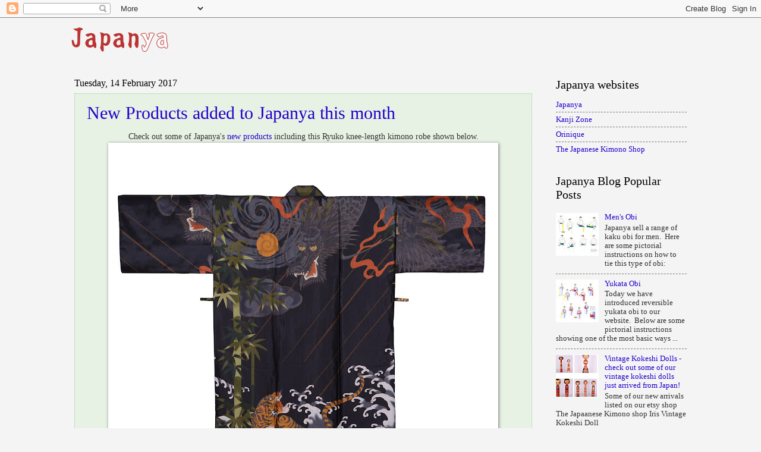

--- FILE ---
content_type: text/javascript; charset=UTF-8
request_url: https://japanya-co-uk.blogspot.co.uk/feeds/posts/default?orderby=published&alt=json-in-script&callback=showrecentpostswiththumbs
body_size: 13198
content:
// API callback
showrecentpostswiththumbs({"version":"1.0","encoding":"UTF-8","feed":{"xmlns":"http://www.w3.org/2005/Atom","xmlns$openSearch":"http://a9.com/-/spec/opensearchrss/1.0/","xmlns$blogger":"http://schemas.google.com/blogger/2008","xmlns$georss":"http://www.georss.org/georss","xmlns$gd":"http://schemas.google.com/g/2005","xmlns$thr":"http://purl.org/syndication/thread/1.0","id":{"$t":"tag:blogger.com,1999:blog-1794990936647980228"},"updated":{"$t":"2024-07-01T23:29:54.694-07:00"},"category":[{"term":"Popular Kimono Motifs"},{"term":"Kimono Sizing"},{"term":"Daruma"},{"term":"Choosing Your Kimono or Yukata"},{"term":"Feedback"},{"term":"Obi"},{"term":"Happi coats"}],"title":{"type":"text","$t":"Japanya"},"subtitle":{"type":"html","$t":""},"link":[{"rel":"http://schemas.google.com/g/2005#feed","type":"application/atom+xml","href":"https:\/\/japanya-co-uk.blogspot.com\/feeds\/posts\/default"},{"rel":"self","type":"application/atom+xml","href":"https:\/\/www.blogger.com\/feeds\/1794990936647980228\/posts\/default?alt=json-in-script\u0026orderby=published"},{"rel":"alternate","type":"text/html","href":"https:\/\/japanya-co-uk.blogspot.com\/"},{"rel":"hub","href":"http://pubsubhubbub.appspot.com/"},{"rel":"next","type":"application/atom+xml","href":"https:\/\/www.blogger.com\/feeds\/1794990936647980228\/posts\/default?alt=json-in-script\u0026start-index=26\u0026max-results=25\u0026orderby=published"}],"author":[{"name":{"$t":"Japanya"},"uri":{"$t":"http:\/\/www.blogger.com\/profile\/00428731687278675641"},"email":{"$t":"noreply@blogger.com"},"gd$image":{"rel":"http://schemas.google.com/g/2005#thumbnail","width":"16","height":"16","src":"https:\/\/img1.blogblog.com\/img\/b16-rounded.gif"}}],"generator":{"version":"7.00","uri":"http://www.blogger.com","$t":"Blogger"},"openSearch$totalResults":{"$t":"196"},"openSearch$startIndex":{"$t":"1"},"openSearch$itemsPerPage":{"$t":"25"},"entry":[{"id":{"$t":"tag:blogger.com,1999:blog-1794990936647980228.post-3265038476889590138"},"published":{"$t":"2023-05-06T23:14:00.002-07:00"},"updated":{"$t":"2023-06-14T10:20:46.786-07:00"},"title":{"type":"text","$t":""},"content":{"type":"html","$t":"\u003Cp\u003E\u003C\/p\u003E\u003Cdiv class=\"separator\" style=\"clear: both; text-align: center;\"\u003E\u003Ca href=\"https:\/\/blogger.googleusercontent.com\/img\/b\/R29vZ2xl\/AVvXsEjnAS3KxjZSuyc5SQp7-GxiJZTJumtyBiBUZyDEbrVQVw_6ag1NxLttAGB9FvfgxHiE9OGrQmhUy-XWp00amtlzgAoPBcPPnx5yiHjfz3-7IWuthrdnJVpDhXUj8E2qtVF9ecx_HKTH_qUIjnNzBtGEY2wZbhBcItVhMgWivNMz_AKaByeK6v7LXwRT1A\/s224\/japanyalogo.png\" style=\"margin-left: 1em; margin-right: 1em;\"\u003E\u003Cimg border=\"0\" data-original-height=\"71\" data-original-width=\"224\" height=\"71\" src=\"https:\/\/blogger.googleusercontent.com\/img\/b\/R29vZ2xl\/AVvXsEjnAS3KxjZSuyc5SQp7-GxiJZTJumtyBiBUZyDEbrVQVw_6ag1NxLttAGB9FvfgxHiE9OGrQmhUy-XWp00amtlzgAoPBcPPnx5yiHjfz3-7IWuthrdnJVpDhXUj8E2qtVF9ecx_HKTH_qUIjnNzBtGEY2wZbhBcItVhMgWivNMz_AKaByeK6v7LXwRT1A\/s1600\/japanyalogo.png\" width=\"224\" \/\u003E\u003C\/a\u003E\u003C\/div\u003E\u003Cbr \/\u003EWe are planning a relocation to Japan later this year and will be closing our business here in the UK. We have not finalised the closing date but it is likely to be mid\u0026nbsp;June.\u0026nbsp; We have reduced prices by 30% as all stock must go!\u003Cp\u003E\u003C\/p\u003E\u003Cp\u003ETo all our customers, a big thank you for your custom and support over the last 18 years. It has been hugely enjoyable and a pleasure running Japanya. Thank you and best wishes for the future.\u003C\/p\u003E"},"link":[{"rel":"replies","type":"application/atom+xml","href":"https:\/\/japanya-co-uk.blogspot.com\/feeds\/3265038476889590138\/comments\/default","title":"Post Comments"},{"rel":"replies","type":"text/html","href":"https:\/\/japanya-co-uk.blogspot.com\/2023\/05\/we-are-planning-relocation-to-japan.html#comment-form","title":"0 Comments"},{"rel":"edit","type":"application/atom+xml","href":"https:\/\/www.blogger.com\/feeds\/1794990936647980228\/posts\/default\/3265038476889590138"},{"rel":"self","type":"application/atom+xml","href":"https:\/\/www.blogger.com\/feeds\/1794990936647980228\/posts\/default\/3265038476889590138"},{"rel":"alternate","type":"text/html","href":"https:\/\/japanya-co-uk.blogspot.com\/2023\/05\/we-are-planning-relocation-to-japan.html","title":""}],"author":[{"name":{"$t":"Japanya"},"uri":{"$t":"http:\/\/www.blogger.com\/profile\/00428731687278675641"},"email":{"$t":"noreply@blogger.com"},"gd$image":{"rel":"http://schemas.google.com/g/2005#thumbnail","width":"16","height":"16","src":"https:\/\/img1.blogblog.com\/img\/b16-rounded.gif"}}],"media$thumbnail":{"xmlns$media":"http://search.yahoo.com/mrss/","url":"https:\/\/blogger.googleusercontent.com\/img\/b\/R29vZ2xl\/AVvXsEjnAS3KxjZSuyc5SQp7-GxiJZTJumtyBiBUZyDEbrVQVw_6ag1NxLttAGB9FvfgxHiE9OGrQmhUy-XWp00amtlzgAoPBcPPnx5yiHjfz3-7IWuthrdnJVpDhXUj8E2qtVF9ecx_HKTH_qUIjnNzBtGEY2wZbhBcItVhMgWivNMz_AKaByeK6v7LXwRT1A\/s72-c\/japanyalogo.png","height":"72","width":"72"},"thr$total":{"$t":"0"}},{"id":{"$t":"tag:blogger.com,1999:blog-1794990936647980228.post-8189386155632440534"},"published":{"$t":"2022-12-10T09:21:00.000-08:00"},"updated":{"$t":"2022-12-19T06:57:33.713-08:00"},"title":{"type":"text","$t":"We have added this great selection of new kokeshi dolls to our Japanya website."},"content":{"type":"html","$t":"\u003Cp\u003E\u0026nbsp;\u003C\/p\u003E\u003Cdiv class=\"separator\" style=\"clear: both; text-align: center;\"\u003E\u003Ca href=\"https:\/\/www.japanya.co.uk\/home-decor\/kokeshi-dolls\/traditional.aspx\" style=\"margin-left: 1em; margin-right: 1em;\" target=\"_blank\"\u003E\u003Cimg border=\"0\" data-original-height=\"1980\" data-original-width=\"2082\" height=\"608\" src=\"https:\/\/blogger.googleusercontent.com\/img\/b\/R29vZ2xl\/AVvXsEgm8vsuqRMh_aN1XRw11g_h_JqEizJvYQmKfiQD8sI2U_oxK4aylLpNem1_O7AtRmK6OkfcqMDeqeKQAZilDPTWUHi-ZVCcG3Yje0Cm_Qjn1phmS99UP2i4kB_StULOC9fYfSjIblxtJKl5M8_aURqH3guoVUDgortLLY5j0bidhfiYDS2irtft0MoVzw\/w640-h608\/kokeshi-dolls.jpg\" width=\"640\" \/\u003E\u003C\/a\u003E\u003C\/div\u003E\u003Cbr \/\u003E\u003Cp\u003E\u003C\/p\u003E"},"link":[{"rel":"replies","type":"application/atom+xml","href":"https:\/\/japanya-co-uk.blogspot.com\/feeds\/8189386155632440534\/comments\/default","title":"Post Comments"},{"rel":"replies","type":"text/html","href":"https:\/\/japanya-co-uk.blogspot.com\/2022\/08\/we-have-added-this-great-selection-of.html#comment-form","title":"0 Comments"},{"rel":"edit","type":"application/atom+xml","href":"https:\/\/www.blogger.com\/feeds\/1794990936647980228\/posts\/default\/8189386155632440534"},{"rel":"self","type":"application/atom+xml","href":"https:\/\/www.blogger.com\/feeds\/1794990936647980228\/posts\/default\/8189386155632440534"},{"rel":"alternate","type":"text/html","href":"https:\/\/japanya-co-uk.blogspot.com\/2022\/08\/we-have-added-this-great-selection-of.html","title":"We have added this great selection of new kokeshi dolls to our Japanya website."}],"author":[{"name":{"$t":"Japanya"},"uri":{"$t":"http:\/\/www.blogger.com\/profile\/00428731687278675641"},"email":{"$t":"noreply@blogger.com"},"gd$image":{"rel":"http://schemas.google.com/g/2005#thumbnail","width":"16","height":"16","src":"https:\/\/img1.blogblog.com\/img\/b16-rounded.gif"}}],"media$thumbnail":{"xmlns$media":"http://search.yahoo.com/mrss/","url":"https:\/\/blogger.googleusercontent.com\/img\/b\/R29vZ2xl\/AVvXsEgm8vsuqRMh_aN1XRw11g_h_JqEizJvYQmKfiQD8sI2U_oxK4aylLpNem1_O7AtRmK6OkfcqMDeqeKQAZilDPTWUHi-ZVCcG3Yje0Cm_Qjn1phmS99UP2i4kB_StULOC9fYfSjIblxtJKl5M8_aURqH3guoVUDgortLLY5j0bidhfiYDS2irtft0MoVzw\/s72-w640-h608-c\/kokeshi-dolls.jpg","height":"72","width":"72"},"thr$total":{"$t":"0"}},{"id":{"$t":"tag:blogger.com,1999:blog-1794990936647980228.post-3881918797814027603"},"published":{"$t":"2022-07-12T00:59:00.003-07:00"},"updated":{"$t":"2022-07-12T00:59:35.387-07:00"},"title":{"type":"text","$t":"Stunning kokeshi doll that can balance spinning tops!"},"content":{"type":"html","$t":"\u003Cp\u003E\u003C\/p\u003E\u003Cdiv class=\"separator\" style=\"clear: both; text-align: center;\"\u003E\u003Ciframe allowfullscreen='allowfullscreen' webkitallowfullscreen='webkitallowfullscreen' mozallowfullscreen='mozallowfullscreen' width='320' height='266' src='https:\/\/www.blogger.com\/video.g?token=AD6v5dyrI0c97-x9Hx7PL7XpJDWzCJhWpl09chOiagXyg4qFQBG6qry9cm7o1Xw0vrCjBNUqYVCROP1ZcZ8ERVU0HA' class='b-hbp-video b-uploaded' frameborder='0'\u003E\u003C\/iframe\u003E\u003C\/div\u003E\u003Cbr \/\u003EThis is an interesting kokeshi ornament with spinning tops - signed by Hayashi.\u0026nbsp; The head is detachable and can also be used as a top!\u003Cp\u003E\u003C\/p\u003E"},"link":[{"rel":"replies","type":"application/atom+xml","href":"https:\/\/japanya-co-uk.blogspot.com\/feeds\/3881918797814027603\/comments\/default","title":"Post Comments"},{"rel":"replies","type":"text/html","href":"https:\/\/japanya-co-uk.blogspot.com\/2022\/07\/stunning-kokeshi-doll-that-can-balance.html#comment-form","title":"0 Comments"},{"rel":"edit","type":"application/atom+xml","href":"https:\/\/www.blogger.com\/feeds\/1794990936647980228\/posts\/default\/3881918797814027603"},{"rel":"self","type":"application/atom+xml","href":"https:\/\/www.blogger.com\/feeds\/1794990936647980228\/posts\/default\/3881918797814027603"},{"rel":"alternate","type":"text/html","href":"https:\/\/japanya-co-uk.blogspot.com\/2022\/07\/stunning-kokeshi-doll-that-can-balance.html","title":"Stunning kokeshi doll that can balance spinning tops!"}],"author":[{"name":{"$t":"Japanya"},"uri":{"$t":"http:\/\/www.blogger.com\/profile\/00428731687278675641"},"email":{"$t":"noreply@blogger.com"},"gd$image":{"rel":"http://schemas.google.com/g/2005#thumbnail","width":"16","height":"16","src":"https:\/\/img1.blogblog.com\/img\/b16-rounded.gif"}}],"thr$total":{"$t":"0"}},{"id":{"$t":"tag:blogger.com,1999:blog-1794990936647980228.post-8272145760474973483"},"published":{"$t":"2022-05-17T07:10:00.003-07:00"},"updated":{"$t":"2022-05-17T07:12:32.977-07:00"},"title":{"type":"text","$t":"Japanya's new look!"},"content":{"type":"html","$t":"\u003Cp\u003E\u003C\/p\u003E\u003Cdiv class=\"separator\" style=\"clear: both; text-align: center;\"\u003E\u003Ca href=\"https:\/\/blogger.googleusercontent.com\/img\/b\/R29vZ2xl\/AVvXsEgdUXUehDcM5cxLRrwInBUMsQ5R1wMQd6uS8nVjvEwnodnJw4CHZ-M7CsVBU5tLw5V9y9lhhCAPzVut64_nWbKaYtiiU57b96xfge24qMvAwSVBg-iodJ7tW08abLjg9o73zKr0aN0OHU8XHcapou1udpfaNQzBvUbkmGrjBVpIHRL-RGEosxajjEzvCQ\/s1004\/japanya.jpg\" style=\"margin-left: 1em; margin-right: 1em;\"\u003E\u003Cimg border=\"0\" data-original-height=\"965\" data-original-width=\"1004\" height=\"616\" src=\"https:\/\/blogger.googleusercontent.com\/img\/b\/R29vZ2xl\/AVvXsEgdUXUehDcM5cxLRrwInBUMsQ5R1wMQd6uS8nVjvEwnodnJw4CHZ-M7CsVBU5tLw5V9y9lhhCAPzVut64_nWbKaYtiiU57b96xfge24qMvAwSVBg-iodJ7tW08abLjg9o73zKr0aN0OHU8XHcapou1udpfaNQzBvUbkmGrjBVpIHRL-RGEosxajjEzvCQ\/w640-h616\/japanya.jpg\" width=\"640\" \/\u003E\u003C\/a\u003E#\u003C\/div\u003E\u003Cdiv class=\"separator\" style=\"clear: both; text-align: center;\"\u003E\u003Cbr \/\u003E\u003C\/div\u003E\u003Cdiv class=\"separator\" style=\"clear: both; text-align: center;\"\u003EWe've tweaked a few thing on our website to make navigation a little easier.\u0026nbsp; If you come across any issues while browsing through our Japanese products please don't hesitate to get \u003Ca href=\"mailto:sales@japanya.co.uk\" target=\"_blank\"\u003Ein touch\u003C\/a\u003E.\u003C\/div\u003E\u003Cdiv class=\"separator\" style=\"clear: both; text-align: center;\"\u003E\u003Cbr \/\u003E\u003C\/div\u003E\u003Cdiv class=\"separator\" style=\"clear: both; text-align: center;\"\u003E\u003Cbr \/\u003E\u003C\/div\u003E\u003Cdiv class=\"separator\" style=\"clear: both; text-align: center;\"\u003E\u003Cbr \/\u003E\u003C\/div\u003E\u003Cbr \/\u003E\u0026nbsp;\u003Cp\u003E\u003C\/p\u003E"},"link":[{"rel":"replies","type":"application/atom+xml","href":"https:\/\/japanya-co-uk.blogspot.com\/feeds\/8272145760474973483\/comments\/default","title":"Post Comments"},{"rel":"replies","type":"text/html","href":"https:\/\/japanya-co-uk.blogspot.com\/2022\/05\/weve-changed-our-look.html#comment-form","title":"0 Comments"},{"rel":"edit","type":"application/atom+xml","href":"https:\/\/www.blogger.com\/feeds\/1794990936647980228\/posts\/default\/8272145760474973483"},{"rel":"self","type":"application/atom+xml","href":"https:\/\/www.blogger.com\/feeds\/1794990936647980228\/posts\/default\/8272145760474973483"},{"rel":"alternate","type":"text/html","href":"https:\/\/japanya-co-uk.blogspot.com\/2022\/05\/weve-changed-our-look.html","title":"Japanya's new look!"}],"author":[{"name":{"$t":"Japanya"},"uri":{"$t":"http:\/\/www.blogger.com\/profile\/00428731687278675641"},"email":{"$t":"noreply@blogger.com"},"gd$image":{"rel":"http://schemas.google.com/g/2005#thumbnail","width":"16","height":"16","src":"https:\/\/img1.blogblog.com\/img\/b16-rounded.gif"}}],"media$thumbnail":{"xmlns$media":"http://search.yahoo.com/mrss/","url":"https:\/\/blogger.googleusercontent.com\/img\/b\/R29vZ2xl\/AVvXsEgdUXUehDcM5cxLRrwInBUMsQ5R1wMQd6uS8nVjvEwnodnJw4CHZ-M7CsVBU5tLw5V9y9lhhCAPzVut64_nWbKaYtiiU57b96xfge24qMvAwSVBg-iodJ7tW08abLjg9o73zKr0aN0OHU8XHcapou1udpfaNQzBvUbkmGrjBVpIHRL-RGEosxajjEzvCQ\/s72-w640-h616-c\/japanya.jpg","height":"72","width":"72"},"thr$total":{"$t":"0"}},{"id":{"$t":"tag:blogger.com,1999:blog-1794990936647980228.post-8790561305329581397"},"published":{"$t":"2022-04-06T04:17:00.001-07:00"},"updated":{"$t":"2022-04-06T04:17:28.737-07:00"},"title":{"type":"text","$t":"A kokeshi doll and a spinning top in one!"},"content":{"type":"html","$t":"\u003Cp\u003E\u003C\/p\u003E\u003Cdiv class=\"separator\" style=\"clear: both; text-align: center;\"\u003E\u003Ciframe allowfullscreen='allowfullscreen' webkitallowfullscreen='webkitallowfullscreen' mozallowfullscreen='mozallowfullscreen' width='320' height='266' src='https:\/\/www.blogger.com\/video.g?token=AD6v5dxNt5tQxZgQpDJMyXJkgTyt_HpRg8TEDZpCFhDHsXySDpFkikRHzqzxu_pFsejC1mSFvAY6_wcOQkWZCEBgiA' class='b-hbp-video b-uploaded' frameborder='0'\u003E\u003C\/iframe\u003E\u003C\/div\u003E\u003Cbr \/\u003E\u0026nbsp;\u003Cp\u003E\u003C\/p\u003E"},"link":[{"rel":"replies","type":"application/atom+xml","href":"https:\/\/japanya-co-uk.blogspot.com\/feeds\/8790561305329581397\/comments\/default","title":"Post Comments"},{"rel":"replies","type":"text/html","href":"https:\/\/japanya-co-uk.blogspot.com\/2022\/04\/a-kokeshi-doll-and-spinning-top-in-one.html#comment-form","title":"0 Comments"},{"rel":"edit","type":"application/atom+xml","href":"https:\/\/www.blogger.com\/feeds\/1794990936647980228\/posts\/default\/8790561305329581397"},{"rel":"self","type":"application/atom+xml","href":"https:\/\/www.blogger.com\/feeds\/1794990936647980228\/posts\/default\/8790561305329581397"},{"rel":"alternate","type":"text/html","href":"https:\/\/japanya-co-uk.blogspot.com\/2022\/04\/a-kokeshi-doll-and-spinning-top-in-one.html","title":"A kokeshi doll and a spinning top in one!"}],"author":[{"name":{"$t":"Japanya"},"uri":{"$t":"http:\/\/www.blogger.com\/profile\/00428731687278675641"},"email":{"$t":"noreply@blogger.com"},"gd$image":{"rel":"http://schemas.google.com/g/2005#thumbnail","width":"16","height":"16","src":"https:\/\/img1.blogblog.com\/img\/b16-rounded.gif"}}],"thr$total":{"$t":"0"}},{"id":{"$t":"tag:blogger.com,1999:blog-1794990936647980228.post-6174326470319925072"},"published":{"$t":"2022-03-21T07:17:00.001-07:00"},"updated":{"$t":"2022-03-21T07:17:53.187-07:00"},"title":{"type":"text","$t":"Name in Japanese Pendant"},"content":{"type":"html","$t":"\u003Cp\u003E\u003C\/p\u003E\u003Cdiv class=\"separator\" style=\"clear: both; text-align: center;\"\u003E\u003Ciframe allowfullscreen='allowfullscreen' webkitallowfullscreen='webkitallowfullscreen' mozallowfullscreen='mozallowfullscreen' width='320' height='266' src='https:\/\/www.blogger.com\/video.g?token=AD6v5dy1jJ6AeKWaytHmGCAWj8PHyFeBlXI_M_rEFaXMdf8b_IOxYM0TBrgwkoaRZguFv0CdwswEIJozNhRUmtaKeA' class='b-hbp-video b-uploaded' frameborder='0'\u003E\u003C\/iframe\u003E\u003C\/div\u003E\u003Cbr \/\u003E\u0026nbsp;\u003Cspan style=\"background-color: white; color: #222222; font-family: \u0026quot;Graphik Webfont\u0026quot;, -apple-system, \u0026quot;Helvetica Neue\u0026quot;, \u0026quot;Droid Sans\u0026quot;, Arial, sans-serif; font-size: 16px;\"\u003ESilver coloured Pendant etched with your choice of name or phrase in JAPANESE.\u0026nbsp; Available on our \u003Ca href=\"https:\/\/www.etsy.com\/uk\/shop\/Orinique?ref=profile_header\" target=\"_blank\"\u003EEtsy Orinique\u003C\/a\u003E shop.\u003C\/span\u003E\u003Cp\u003E\u003C\/p\u003E"},"link":[{"rel":"replies","type":"application/atom+xml","href":"https:\/\/japanya-co-uk.blogspot.com\/feeds\/6174326470319925072\/comments\/default","title":"Post Comments"},{"rel":"replies","type":"text/html","href":"https:\/\/japanya-co-uk.blogspot.com\/2022\/03\/name-in-japanese-pendant.html#comment-form","title":"0 Comments"},{"rel":"edit","type":"application/atom+xml","href":"https:\/\/www.blogger.com\/feeds\/1794990936647980228\/posts\/default\/6174326470319925072"},{"rel":"self","type":"application/atom+xml","href":"https:\/\/www.blogger.com\/feeds\/1794990936647980228\/posts\/default\/6174326470319925072"},{"rel":"alternate","type":"text/html","href":"https:\/\/japanya-co-uk.blogspot.com\/2022\/03\/name-in-japanese-pendant.html","title":"Name in Japanese Pendant"}],"author":[{"name":{"$t":"Japanya"},"uri":{"$t":"http:\/\/www.blogger.com\/profile\/00428731687278675641"},"email":{"$t":"noreply@blogger.com"},"gd$image":{"rel":"http://schemas.google.com/g/2005#thumbnail","width":"16","height":"16","src":"https:\/\/img1.blogblog.com\/img\/b16-rounded.gif"}}],"thr$total":{"$t":"0"}},{"id":{"$t":"tag:blogger.com,1999:blog-1794990936647980228.post-5041272809712488706"},"published":{"$t":"2022-03-21T07:12:00.001-07:00"},"updated":{"$t":"2022-03-21T07:12:58.221-07:00"},"title":{"type":"text","$t":"Fantastic Ichimatsu Japanese Dolls - boy and girl pair - in shichi-go-san traditional costumes "},"content":{"type":"html","$t":"\u003Cp\u003E\u003C\/p\u003E\u003Cdiv class=\"separator\" style=\"clear: both; text-align: center;\"\u003E\u003Ciframe allowfullscreen='allowfullscreen' webkitallowfullscreen='webkitallowfullscreen' mozallowfullscreen='mozallowfullscreen' width='320' height='266' src='https:\/\/www.blogger.com\/video.g?token=AD6v5dy4Dqs_LJbVtnUToph3RasosQoDzOtPK3G4vWwcKJziPoxk_VO_8bqrO2l6ih3Oj8ZFUOpNfnlPzf2HN8kWNQ' class='b-hbp-video b-uploaded' frameborder='0'\u003E\u003C\/iframe\u003E\u003C\/div\u003E\u003Cspan face=\"\u0026quot;Graphik Webfont\u0026quot;, -apple-system, \u0026quot;Helvetica Neue\u0026quot;, \u0026quot;Droid Sans\u0026quot;, Arial, sans-serif\" style=\"background-color: white; color: #222222; font-size: 16px;\"\u003E\u003Cdiv\u003E\u003Cspan face=\"\u0026quot;Graphik Webfont\u0026quot;, -apple-system, \u0026quot;Helvetica Neue\u0026quot;, \u0026quot;Droid Sans\u0026quot;, Arial, sans-serif\" style=\"background-color: white; color: #222222; font-size: 16px;\"\u003E\u003Cbr \/\u003E\u003C\/span\u003E\u003C\/div\u003EThese are beautiful vintage Japanese Ichimatshu dolls wearing Shichi-Go-San costumes. The girl is wearing a blue silk furisode (long-sleeved) kimono with a chrysanthemum design and authentic obi. The detail is wonderful - she even has has a little purse hanging from her obi. The boy is wearing a beautiful haori (complete with miniature himo strings) decorated with samurai ships.\u003C\/span\u003E\u003Cspan face=\"\u0026quot;Graphik Webfont\u0026quot;, -apple-system, \u0026quot;Helvetica Neue\u0026quot;, \u0026quot;Droid Sans\u0026quot;, Arial, sans-serif\" style=\"background-color: white; color: #222222; font-size: 16px;\"\u003EThe dolls' faces are flesh coloured with facial features hand painted on. Their eyes appear to be made of glass.\u003C\/span\u003E\u003Cp\u003E\u003C\/p\u003E"},"link":[{"rel":"replies","type":"application/atom+xml","href":"https:\/\/japanya-co-uk.blogspot.com\/feeds\/5041272809712488706\/comments\/default","title":"Post Comments"},{"rel":"replies","type":"text/html","href":"https:\/\/japanya-co-uk.blogspot.com\/2022\/03\/fantastic-ichimatsu-japanese-dolls-boy.html#comment-form","title":"0 Comments"},{"rel":"edit","type":"application/atom+xml","href":"https:\/\/www.blogger.com\/feeds\/1794990936647980228\/posts\/default\/5041272809712488706"},{"rel":"self","type":"application/atom+xml","href":"https:\/\/www.blogger.com\/feeds\/1794990936647980228\/posts\/default\/5041272809712488706"},{"rel":"alternate","type":"text/html","href":"https:\/\/japanya-co-uk.blogspot.com\/2022\/03\/fantastic-ichimatsu-japanese-dolls-boy.html","title":"Fantastic Ichimatsu Japanese Dolls - boy and girl pair - in shichi-go-san traditional costumes "}],"author":[{"name":{"$t":"Japanya"},"uri":{"$t":"http:\/\/www.blogger.com\/profile\/00428731687278675641"},"email":{"$t":"noreply@blogger.com"},"gd$image":{"rel":"http://schemas.google.com/g/2005#thumbnail","width":"16","height":"16","src":"https:\/\/img1.blogblog.com\/img\/b16-rounded.gif"}}],"thr$total":{"$t":"0"}},{"id":{"$t":"tag:blogger.com,1999:blog-1794990936647980228.post-2887548374512567819"},"published":{"$t":"2022-02-27T03:22:00.002-08:00"},"updated":{"$t":"2022-02-27T03:23:38.788-08:00"},"title":{"type":"text","$t":"Japanese Hinamatsuri Doll Festival (3rd March)"},"content":{"type":"html","$t":"\u003Cdiv class=\"separator\" style=\"clear: both; text-align: center;\"\u003E\u003Ca href=\"https:\/\/blogger.googleusercontent.com\/img\/a\/AVvXsEjAb6G5YTRlBXE597lGZnGtZVbjCs_Ih9EUWivrHnmGlqEH01sp3LUwY5bPXs1GHE0fq_N6Jso6NwYiRah6qSpYQxh35LpqMl78p_gz69aqV8u98n8kD1zxNRywxO8YLSXsV7UDhgw7WlwCEkDQf00bdgFA0ZpU5PYFkDrDYPAcQ6F7dCXrBfSjVLgTYw=s1439\" style=\"margin-left: 1em; margin-right: 1em;\"\u003E\u003Cimg border=\"0\" data-original-height=\"1439\" data-original-width=\"1077\" height=\"640\" src=\"https:\/\/blogger.googleusercontent.com\/img\/a\/AVvXsEjAb6G5YTRlBXE597lGZnGtZVbjCs_Ih9EUWivrHnmGlqEH01sp3LUwY5bPXs1GHE0fq_N6Jso6NwYiRah6qSpYQxh35LpqMl78p_gz69aqV8u98n8kD1zxNRywxO8YLSXsV7UDhgw7WlwCEkDQf00bdgFA0ZpU5PYFkDrDYPAcQ6F7dCXrBfSjVLgTYw=w478-h640\" width=\"478\" \/\u003E\u003C\/a\u003E\u003C\/div\u003E\u003Cdiv class=\"separator\" style=\"clear: both; text-align: center;\"\u003E\u003Cbr \/\u003E\u003C\/div\u003E\u003Cp\u003E\u003Cspan style=\"background-color: #f2f2f2; font-family: Montserrat; font-size: 11.5pt;\"\u003EThis is an adorable Hinamatsuri style kokeshi doll pair available at our Etsy shop \u003Ca href=\"https:\/\/www.etsy.com\/uk\/shop\/TheKokeshiDollShop?ref=simple-shop-header-name\u0026amp;listing_id=1184621373\" target=\"_blank\"\u003ETheKokeshiDollShop\u003C\/a\u003E\u003C\/span\u003E\u003C\/p\u003E\u003Cp class=\"MsoNormal\"\u003E\u003Co:p\u003E\u003C\/o:p\u003E\u003C\/p\u003E\u003Cp class=\"MsoNormal\"\u003E\u003Cspan style=\"background: rgb(242, 242, 242); font-family: Montserrat; font-size: 11.5pt;\"\u003EHinamatsuri (doll festival) on March 3 is a special day in Japan to celebrate female children and pray for their continued health and happiness\u003C\/span\u003E.\u003Co:p\u003E\u003C\/o:p\u003E\u003C\/p\u003E\u003Cdiv\u003E\u003Cbr \/\u003E\u003C\/div\u003E\u003Cp\u003E\u003C\/p\u003E\u003Cp\u003E\u003C\/p\u003E"},"link":[{"rel":"replies","type":"application/atom+xml","href":"https:\/\/japanya-co-uk.blogspot.com\/feeds\/2887548374512567819\/comments\/default","title":"Post Comments"},{"rel":"replies","type":"text/html","href":"https:\/\/japanya-co-uk.blogspot.com\/2022\/02\/japanese-hinamatsuri-doll-festival-3rd.html#comment-form","title":"0 Comments"},{"rel":"edit","type":"application/atom+xml","href":"https:\/\/www.blogger.com\/feeds\/1794990936647980228\/posts\/default\/2887548374512567819"},{"rel":"self","type":"application/atom+xml","href":"https:\/\/www.blogger.com\/feeds\/1794990936647980228\/posts\/default\/2887548374512567819"},{"rel":"alternate","type":"text/html","href":"https:\/\/japanya-co-uk.blogspot.com\/2022\/02\/japanese-hinamatsuri-doll-festival-3rd.html","title":"Japanese Hinamatsuri Doll Festival (3rd March)"}],"author":[{"name":{"$t":"Japanya"},"uri":{"$t":"http:\/\/www.blogger.com\/profile\/00428731687278675641"},"email":{"$t":"noreply@blogger.com"},"gd$image":{"rel":"http://schemas.google.com/g/2005#thumbnail","width":"16","height":"16","src":"https:\/\/img1.blogblog.com\/img\/b16-rounded.gif"}}],"media$thumbnail":{"xmlns$media":"http://search.yahoo.com/mrss/","url":"https:\/\/blogger.googleusercontent.com\/img\/a\/AVvXsEjAb6G5YTRlBXE597lGZnGtZVbjCs_Ih9EUWivrHnmGlqEH01sp3LUwY5bPXs1GHE0fq_N6Jso6NwYiRah6qSpYQxh35LpqMl78p_gz69aqV8u98n8kD1zxNRywxO8YLSXsV7UDhgw7WlwCEkDQf00bdgFA0ZpU5PYFkDrDYPAcQ6F7dCXrBfSjVLgTYw=s72-w478-h640-c","height":"72","width":"72"},"thr$total":{"$t":"0"}},{"id":{"$t":"tag:blogger.com,1999:blog-1794990936647980228.post-3629485369317245271"},"published":{"$t":"2022-02-02T01:40:00.002-08:00"},"updated":{"$t":"2022-02-02T01:47:23.628-08:00"},"title":{"type":"text","$t":"This is  a lovely pair of vintage kokeshi dolls featuring hand painted scenes of Miyajima"},"content":{"type":"html","$t":"\u003Cp\u003E\u003C\/p\u003E\u003Cdiv class=\"separator\" style=\"clear: both; text-align: center;\"\u003E\u003Cbr \/\u003E\u003C\/div\u003E\u003Cp\u003E\u003C\/p\u003E\u003Cdiv class=\"separator\" style=\"clear: both;\"\u003E\u003Cdiv class=\"separator\" style=\"clear: both; text-align: center;\"\u003E\u003Ciframe allowfullscreen='allowfullscreen' webkitallowfullscreen='webkitallowfullscreen' mozallowfullscreen='mozallowfullscreen' width='320' height='266' src='https:\/\/www.blogger.com\/video.g?token=AD6v5dzZbHIjSJajcHt65FErCJVGY0L0QobATEGIv9Dd9TEdnbAiJkTBdvzTGB8KpPX-Rm3cPIEwf3sKvkL1X9QH4g' class='b-hbp-video b-uploaded' frameborder='0'\u003E\u003C\/iframe\u003E\u003C\/div\u003E\u003Cbr \/\u003EThis Japanese doll couple feature scenes from Miyajima and parts of a poem \/ song about Miyajima.\u003C\/div\u003E\u003Cdiv class=\"separator\" style=\"clear: both;\"\u003E\u003Cbr \/\u003E\u003C\/div\u003E\u003Cdiv class=\"separator\" style=\"clear: both;\"\u003E安芸の宮島廻れば七里、浦は七浦七恵比寿\u003C\/div\u003E\u003Cdiv class=\"separator\" style=\"clear: both;\"\u003E\u003Cbr \/\u003E\u003C\/div\u003E\u003Cdiv class=\"separator\" style=\"clear: both;\"\u003E\" Go around Miyajima, it's seven villages, it's seven seas, and seven Ebisu* \"\u003C\/div\u003E\u003Cp\u003E\u003C\/p\u003E\u003Cdiv class=\"separator\" style=\"clear: both; text-align: left;\"\u003E*Japanese God of fishermen\u0026nbsp;\u003C\/div\u003E\u003Cdiv class=\"separator\" style=\"clear: both; text-align: left;\"\u003E\u003Cbr \/\u003E\u003C\/div\u003E\u003Cdiv class=\"separator\" style=\"clear: both; text-align: left;\"\u003EAvailable on our Etsy store \u003Ca href=\"https:\/\/www.etsy.com\/uk\/listing\/1171603747\/beautiful-pair-of-japanese-kokeshi-style\" target=\"_blank\"\u003EThe Kokeshi Doll Shop.\u003C\/a\u003E\u003C\/div\u003E\u003Cp\u003E\u003C\/p\u003E\u003Cp\u003E\u003Cbr \/\u003E\u0026nbsp;\u003C\/p\u003E"},"link":[{"rel":"replies","type":"application/atom+xml","href":"https:\/\/japanya-co-uk.blogspot.com\/feeds\/3629485369317245271\/comments\/default","title":"Post Comments"},{"rel":"replies","type":"text/html","href":"https:\/\/japanya-co-uk.blogspot.com\/2022\/02\/this-is-lovely-pair-of-vintage-kokeshi.html#comment-form","title":"0 Comments"},{"rel":"edit","type":"application/atom+xml","href":"https:\/\/www.blogger.com\/feeds\/1794990936647980228\/posts\/default\/3629485369317245271"},{"rel":"self","type":"application/atom+xml","href":"https:\/\/www.blogger.com\/feeds\/1794990936647980228\/posts\/default\/3629485369317245271"},{"rel":"alternate","type":"text/html","href":"https:\/\/japanya-co-uk.blogspot.com\/2022\/02\/this-is-lovely-pair-of-vintage-kokeshi.html","title":"This is  a lovely pair of vintage kokeshi dolls featuring hand painted scenes of Miyajima"}],"author":[{"name":{"$t":"Japanya"},"uri":{"$t":"http:\/\/www.blogger.com\/profile\/00428731687278675641"},"email":{"$t":"noreply@blogger.com"},"gd$image":{"rel":"http://schemas.google.com/g/2005#thumbnail","width":"16","height":"16","src":"https:\/\/img1.blogblog.com\/img\/b16-rounded.gif"}}],"thr$total":{"$t":"0"}},{"id":{"$t":"tag:blogger.com,1999:blog-1794990936647980228.post-1542716434329025748"},"published":{"$t":"2021-12-18T05:52:00.000-08:00"},"updated":{"$t":"2021-12-18T05:52:07.957-08:00"},"title":{"type":"text","$t":"You can now follow us on Instagram"},"content":{"type":"html","$t":"\u003Cp\u003E\u003C\/p\u003E\u003Cdiv class=\"separator\" style=\"clear: both; text-align: center;\"\u003E\u003Ca href=\"https:\/\/blogger.googleusercontent.com\/img\/a\/AVvXsEiO6Zh4jkNh5S11IjeN2iJgCS8Fa4JvFHihle_5JRU66H26d1fYhXKtK0AIPsk0iy29QPPNMTouolovnHBVbIN9Q1edpW2BAoovfIxwOeo-sMvwn-Tnfy4T2jdOULImVBXTTE7zfynUSLIomV_zalce2jSiw41HYyVqR9ruiWrl2p93avtrUvW08g6kIA=s1137\" imageanchor=\"1\" style=\"margin-left: 1em; margin-right: 1em;\"\u003E\u003Cimg border=\"0\" data-original-height=\"1137\" data-original-width=\"750\" height=\"640\" src=\"https:\/\/blogger.googleusercontent.com\/img\/a\/AVvXsEiO6Zh4jkNh5S11IjeN2iJgCS8Fa4JvFHihle_5JRU66H26d1fYhXKtK0AIPsk0iy29QPPNMTouolovnHBVbIN9Q1edpW2BAoovfIxwOeo-sMvwn-Tnfy4T2jdOULImVBXTTE7zfynUSLIomV_zalce2jSiw41HYyVqR9ruiWrl2p93avtrUvW08g6kIA=w422-h640\" width=\"422\" \/\u003E\u003C\/a\u003E\u003C\/div\u003E\u003Cbr \/\u003E\u003Cdiv class=\"separator\" style=\"clear: both; text-align: center;\"\u003E\u003Cbr \/\u003E\u003C\/div\u003E\u003Cbr \/\u003E\u0026nbsp;\u003Cp\u003E\u003C\/p\u003E"},"link":[{"rel":"replies","type":"application/atom+xml","href":"https:\/\/japanya-co-uk.blogspot.com\/feeds\/1542716434329025748\/comments\/default","title":"Post Comments"},{"rel":"replies","type":"text/html","href":"https:\/\/japanya-co-uk.blogspot.com\/2021\/12\/you-can-now-follow-us-on-instagram.html#comment-form","title":"0 Comments"},{"rel":"edit","type":"application/atom+xml","href":"https:\/\/www.blogger.com\/feeds\/1794990936647980228\/posts\/default\/1542716434329025748"},{"rel":"self","type":"application/atom+xml","href":"https:\/\/www.blogger.com\/feeds\/1794990936647980228\/posts\/default\/1542716434329025748"},{"rel":"alternate","type":"text/html","href":"https:\/\/japanya-co-uk.blogspot.com\/2021\/12\/you-can-now-follow-us-on-instagram.html","title":"You can now follow us on Instagram"}],"author":[{"name":{"$t":"Japanya"},"uri":{"$t":"http:\/\/www.blogger.com\/profile\/00428731687278675641"},"email":{"$t":"noreply@blogger.com"},"gd$image":{"rel":"http://schemas.google.com/g/2005#thumbnail","width":"16","height":"16","src":"https:\/\/img1.blogblog.com\/img\/b16-rounded.gif"}}],"media$thumbnail":{"xmlns$media":"http://search.yahoo.com/mrss/","url":"https:\/\/blogger.googleusercontent.com\/img\/a\/AVvXsEiO6Zh4jkNh5S11IjeN2iJgCS8Fa4JvFHihle_5JRU66H26d1fYhXKtK0AIPsk0iy29QPPNMTouolovnHBVbIN9Q1edpW2BAoovfIxwOeo-sMvwn-Tnfy4T2jdOULImVBXTTE7zfynUSLIomV_zalce2jSiw41HYyVqR9ruiWrl2p93avtrUvW08g6kIA=s72-w422-h640-c","height":"72","width":"72"},"thr$total":{"$t":"0"}},{"id":{"$t":"tag:blogger.com,1999:blog-1794990936647980228.post-1630843793197288584"},"published":{"$t":"2021-11-25T07:15:00.002-08:00"},"updated":{"$t":"2021-11-25T07:15:49.914-08:00"},"title":{"type":"text","$t":"Traditional style Kokeshi dolls - Christmas colours"},"content":{"type":"html","$t":"\u003Cp\u003E\u0026nbsp;\u003Ctable align=\"center\" cellpadding=\"0\" cellspacing=\"0\" class=\"tr-caption-container\" style=\"margin-left: auto; margin-right: auto;\"\u003E\u003Ctbody\u003E\u003Ctr\u003E\u003Ctd style=\"text-align: center;\"\u003E\u003Ca href=\"https:\/\/blogger.googleusercontent.com\/img\/b\/R29vZ2xl\/AVvXsEhnGv-nggjbiE5Nh7LCqmUDRstcbRZp5qEQKSis5Ct28FCtlJZ_ko_TOhE8xcyMtI27GW1nIfqcGFibky7kt0rEaZf8r5sNeUMIdrJmJvKoLQiwRzpZ-20bVSC_hZvSOivFvwhwmRcw-s0_\/\/\" style=\"margin-left: auto; margin-right: auto;\"\u003E\u003Cimg alt=\"\" data-original-height=\"882\" data-original-width=\"1140\" height=\"496\" src=\"https:\/\/blogger.googleusercontent.com\/img\/b\/R29vZ2xl\/AVvXsEhnGv-nggjbiE5Nh7LCqmUDRstcbRZp5qEQKSis5Ct28FCtlJZ_ko_TOhE8xcyMtI27GW1nIfqcGFibky7kt0rEaZf8r5sNeUMIdrJmJvKoLQiwRzpZ-20bVSC_hZvSOivFvwhwmRcw-s0_\/w640-h496\/image.png\" width=\"640\" \/\u003E\u003C\/a\u003E\u003C\/td\u003E\u003C\/tr\u003E\u003Ctr\u003E\u003Ctd class=\"tr-caption\" style=\"text-align: center;\"\u003EThese super cute kokeshi (£15 per doll) are available on our Etsy shop \u003Ca href=\"https:\/\/www.etsy.com\/uk\/shop\/TheKokeshiDollShop\" target=\"_blank\"\u003ETheKokeshiDollShop\u003C\/a\u003E\u003C\/td\u003E\u003C\/tr\u003E\u003C\/tbody\u003E\u003C\/table\u003E\u003Cbr \/\u003E\u003C\/p\u003E"},"link":[{"rel":"replies","type":"application/atom+xml","href":"https:\/\/japanya-co-uk.blogspot.com\/feeds\/1630843793197288584\/comments\/default","title":"Post Comments"},{"rel":"replies","type":"text/html","href":"https:\/\/japanya-co-uk.blogspot.com\/2021\/11\/traditional-style-kokeshi-dolls.html#comment-form","title":"0 Comments"},{"rel":"edit","type":"application/atom+xml","href":"https:\/\/www.blogger.com\/feeds\/1794990936647980228\/posts\/default\/1630843793197288584"},{"rel":"self","type":"application/atom+xml","href":"https:\/\/www.blogger.com\/feeds\/1794990936647980228\/posts\/default\/1630843793197288584"},{"rel":"alternate","type":"text/html","href":"https:\/\/japanya-co-uk.blogspot.com\/2021\/11\/traditional-style-kokeshi-dolls.html","title":"Traditional style Kokeshi dolls - Christmas colours"}],"author":[{"name":{"$t":"Japanya"},"uri":{"$t":"http:\/\/www.blogger.com\/profile\/00428731687278675641"},"email":{"$t":"noreply@blogger.com"},"gd$image":{"rel":"http://schemas.google.com/g/2005#thumbnail","width":"16","height":"16","src":"https:\/\/img1.blogblog.com\/img\/b16-rounded.gif"}}],"media$thumbnail":{"xmlns$media":"http://search.yahoo.com/mrss/","url":"https:\/\/blogger.googleusercontent.com\/img\/b\/R29vZ2xl\/AVvXsEhnGv-nggjbiE5Nh7LCqmUDRstcbRZp5qEQKSis5Ct28FCtlJZ_ko_TOhE8xcyMtI27GW1nIfqcGFibky7kt0rEaZf8r5sNeUMIdrJmJvKoLQiwRzpZ-20bVSC_hZvSOivFvwhwmRcw-s0_\/s72-w640-h496-c\/image.png","height":"72","width":"72"},"thr$total":{"$t":"0"}},{"id":{"$t":"tag:blogger.com,1999:blog-1794990936647980228.post-7163791091714250708"},"published":{"$t":"2021-11-17T06:02:00.000-08:00"},"updated":{"$t":"2021-11-17T06:08:52.843-08:00"},"title":{"type":"text","$t":"Owls as lucky charms in Japan"},"content":{"type":"html","$t":"\u003Ctable align=\"center\" cellpadding=\"0\" cellspacing=\"0\" class=\"tr-caption-container\" style=\"margin-left: auto; margin-right: auto; text-align: center;\"\u003E\u003Ctbody\u003E\n\u003Ctr\u003E\u003Ctd style=\"text-align: center;\"\u003E\u003Ca href=\"https:\/\/blogger.googleusercontent.com\/img\/b\/R29vZ2xl\/AVvXsEjDKq15xJMiBrHRR2QRuHhCZD1nQfqwTx32jSZpIV4tWpr4HEjyxy9h9_h8aj57Ul_ixQm_laWVLVn6kr2bcULU-Yu0H9tbvIh-CZ9R3446W2VssjkGwKapc096FupGMD0kp-TdaBvbOM71\/s1600\/owl-mini-three.jpg\" imageanchor=\"1\" style=\"margin-left: auto; margin-right: auto;\"\u003E\u003Cimg border=\"0\" data-original-height=\"294\" data-original-width=\"816\" height=\"228\" src=\"https:\/\/blogger.googleusercontent.com\/img\/b\/R29vZ2xl\/AVvXsEjDKq15xJMiBrHRR2QRuHhCZD1nQfqwTx32jSZpIV4tWpr4HEjyxy9h9_h8aj57Ul_ixQm_laWVLVn6kr2bcULU-Yu0H9tbvIh-CZ9R3446W2VssjkGwKapc096FupGMD0kp-TdaBvbOM71\/s640\/owl-mini-three.jpg\" width=\"640\" \/\u003E\u003C\/a\u003E\u003C\/td\u003E\u003C\/tr\u003E\n\u003Ctr\u003E\u003Ctd class=\"tr-caption\" style=\"text-align: center;\"\u003EOwl ornaments on sale at\u0026nbsp;\u003Cspan style=\"font-size: small; text-align: start;\"\u003E\u003Ca href=\"http:\/\/www.japanya.co.uk\/Home-Decor\/Japanese-Dolls\/Lucky-animals.aspx\" target=\"_blank\"\u003EJapanya\u003C\/a\u003E\u003C\/span\u003E\u003C\/td\u003E\u003C\/tr\u003E\n\u003C\/tbody\u003E\u003C\/table\u003E\nOwls in Japan are considered lucky possibly because the word for owl, FUKURO ふくろう, is similar to the Japanese word for luck 福 pronounced FUKU. In addition, FUKU is associated with protection against bad luck (as in fukurou 不苦労 meaning “not having hardship\/trouble”).\u0026nbsp;\n\u003Cbr \/\u003E\n\u003Cbr \/\u003E\n\n\n\u003Cspan style=\"font-family: \u0026quot;arial\u0026quot; , sans-serif; font-size: 9pt; line-height: 115%;\"\u003E\u0026nbsp;\u0026nbsp; \u0026nbsp; \u0026nbsp; \u0026nbsp; \u0026nbsp; \u0026nbsp; \u0026nbsp; \u0026nbsp; \u0026nbsp; \u0026nbsp; \u0026nbsp; \u0026nbsp; \u0026nbsp; \u0026nbsp; \u0026nbsp; \u0026nbsp; \u0026nbsp; \u0026nbsp; \u0026nbsp; \u0026nbsp; \u0026nbsp; \u0026nbsp; \u0026nbsp; \u0026nbsp; \u0026nbsp; \u0026nbsp; \u0026nbsp; \u0026nbsp; \u0026nbsp; \u0026nbsp; \u0026nbsp; \u0026nbsp; \u0026nbsp; \u0026nbsp; \u0026nbsp; \u0026nbsp; \u0026nbsp; \u0026nbsp; \u0026nbsp; \u0026nbsp; \u0026nbsp; \u0026nbsp; \u0026nbsp; \u0026nbsp; \u0026nbsp; \u0026nbsp; \u0026nbsp; \u0026nbsp; \u0026nbsp; \u0026nbsp; \u0026nbsp; \u0026nbsp; \u0026nbsp; \u0026nbsp; \u0026nbsp; \u0026nbsp; \u0026nbsp; \u0026nbsp; \u0026nbsp;\u0026nbsp;\u003C\/span\u003E"},"link":[{"rel":"replies","type":"application/atom+xml","href":"https:\/\/japanya-co-uk.blogspot.com\/feeds\/7163791091714250708\/comments\/default","title":"Post Comments"},{"rel":"replies","type":"text/html","href":"https:\/\/japanya-co-uk.blogspot.com\/2017\/09\/owls-as-lucky-charms-in-japan.html#comment-form","title":"0 Comments"},{"rel":"edit","type":"application/atom+xml","href":"https:\/\/www.blogger.com\/feeds\/1794990936647980228\/posts\/default\/7163791091714250708"},{"rel":"self","type":"application/atom+xml","href":"https:\/\/www.blogger.com\/feeds\/1794990936647980228\/posts\/default\/7163791091714250708"},{"rel":"alternate","type":"text/html","href":"https:\/\/japanya-co-uk.blogspot.com\/2017\/09\/owls-as-lucky-charms-in-japan.html","title":"Owls as lucky charms in Japan"}],"author":[{"name":{"$t":"Japanya"},"uri":{"$t":"http:\/\/www.blogger.com\/profile\/00428731687278675641"},"email":{"$t":"noreply@blogger.com"},"gd$image":{"rel":"http://schemas.google.com/g/2005#thumbnail","width":"16","height":"16","src":"https:\/\/img1.blogblog.com\/img\/b16-rounded.gif"}}],"media$thumbnail":{"xmlns$media":"http://search.yahoo.com/mrss/","url":"https:\/\/blogger.googleusercontent.com\/img\/b\/R29vZ2xl\/AVvXsEjDKq15xJMiBrHRR2QRuHhCZD1nQfqwTx32jSZpIV4tWpr4HEjyxy9h9_h8aj57Ul_ixQm_laWVLVn6kr2bcULU-Yu0H9tbvIh-CZ9R3446W2VssjkGwKapc096FupGMD0kp-TdaBvbOM71\/s72-c\/owl-mini-three.jpg","height":"72","width":"72"},"thr$total":{"$t":"0"}},{"id":{"$t":"tag:blogger.com,1999:blog-1794990936647980228.post-7968210389850511149"},"published":{"$t":"2021-10-20T06:39:00.001-07:00"},"updated":{"$t":"2021-10-20T06:39:45.083-07:00"},"title":{"type":"text","$t":"Vintage Kimono available on our Etsy shop "},"content":{"type":"html","$t":"\u003Cp\u003EThis fantastic furisode kimono would make a stunning wall display. Available on our etsy vintage kimono shop, \u003Ca href=\"https:\/\/www.etsy.com\/uk\/shop\/JapaneseKimonoShop?ref=seller-platform-mcnav\" target=\"_blank\"\u003EJapaneseKimonoShop\u003C\/a\u003E\u003C\/p\u003E\u003Cp\u003E\u003C\/p\u003E\u003Cdiv class=\"separator\" style=\"clear: both; text-align: center;\"\u003E\u003Ca href=\"https:\/\/blogger.googleusercontent.com\/img\/b\/R29vZ2xl\/AVvXsEi6GEJijrJhAtSTmhIQ3dwyOzi2DfcNNAm880xl3sKYJu4ko1ZW1cEZyd2cur9CXSV9artKpzGE2eKMwLHKJqiP6IQBk2fbqB8ztUqTIm2JbQFSaJd12k-w6OjC3N-J-iolbHnMBS5RYTvp\/s1349\/furisode.jpg\" imageanchor=\"1\" style=\"margin-left: 1em; margin-right: 1em;\"\u003E\u003Cimg border=\"0\" data-original-height=\"1349\" data-original-width=\"1040\" height=\"640\" src=\"https:\/\/blogger.googleusercontent.com\/img\/b\/R29vZ2xl\/AVvXsEi6GEJijrJhAtSTmhIQ3dwyOzi2DfcNNAm880xl3sKYJu4ko1ZW1cEZyd2cur9CXSV9artKpzGE2eKMwLHKJqiP6IQBk2fbqB8ztUqTIm2JbQFSaJd12k-w6OjC3N-J-iolbHnMBS5RYTvp\/w494-h640\/furisode.jpg\" width=\"494\" \/\u003E\u003C\/a\u003E\u003C\/div\u003E\u003Cdiv class=\"separator\" style=\"clear: both; text-align: center;\"\u003E\u003Cbr \/\u003E\u003C\/div\u003E\u003Cdiv class=\"separator\" style=\"clear: both; text-align: center;\"\u003E\u003Ciframe allowfullscreen='allowfullscreen' webkitallowfullscreen='webkitallowfullscreen' mozallowfullscreen='mozallowfullscreen' width='320' height='266' src='https:\/\/www.blogger.com\/video.g?token=AD6v5dzbkuIuh1OEFJZsqmWwEgNzDupwrYgYH6ovoDFcBOJc2XZXtdmN0sCRcucQWEHjoh8FFFsrJ0dTlIYVtoRl7g' class='b-hbp-video b-uploaded' frameborder='0'\u003E\u003C\/iframe\u003E\u003C\/div\u003E\u003Cbr \/\u003E\u003Cdiv class=\"separator\" style=\"clear: both; text-align: center;\"\u003E\u003Cbr \/\u003E\u003C\/div\u003E\u003Cbr \/\u003E\u003Cp\u003E\u003C\/p\u003E"},"link":[{"rel":"replies","type":"application/atom+xml","href":"https:\/\/japanya-co-uk.blogspot.com\/feeds\/7968210389850511149\/comments\/default","title":"Post Comments"},{"rel":"replies","type":"text/html","href":"https:\/\/japanya-co-uk.blogspot.com\/2021\/10\/vintage-kimono-available-on-our-etsy.html#comment-form","title":"0 Comments"},{"rel":"edit","type":"application/atom+xml","href":"https:\/\/www.blogger.com\/feeds\/1794990936647980228\/posts\/default\/7968210389850511149"},{"rel":"self","type":"application/atom+xml","href":"https:\/\/www.blogger.com\/feeds\/1794990936647980228\/posts\/default\/7968210389850511149"},{"rel":"alternate","type":"text/html","href":"https:\/\/japanya-co-uk.blogspot.com\/2021\/10\/vintage-kimono-available-on-our-etsy.html","title":"Vintage Kimono available on our Etsy shop "}],"author":[{"name":{"$t":"Japanya"},"uri":{"$t":"http:\/\/www.blogger.com\/profile\/00428731687278675641"},"email":{"$t":"noreply@blogger.com"},"gd$image":{"rel":"http://schemas.google.com/g/2005#thumbnail","width":"16","height":"16","src":"https:\/\/img1.blogblog.com\/img\/b16-rounded.gif"}}],"media$thumbnail":{"xmlns$media":"http://search.yahoo.com/mrss/","url":"https:\/\/blogger.googleusercontent.com\/img\/b\/R29vZ2xl\/AVvXsEi6GEJijrJhAtSTmhIQ3dwyOzi2DfcNNAm880xl3sKYJu4ko1ZW1cEZyd2cur9CXSV9artKpzGE2eKMwLHKJqiP6IQBk2fbqB8ztUqTIm2JbQFSaJd12k-w6OjC3N-J-iolbHnMBS5RYTvp\/s72-w494-h640-c\/furisode.jpg","height":"72","width":"72"},"thr$total":{"$t":"0"}},{"id":{"$t":"tag:blogger.com,1999:blog-1794990936647980228.post-8808791654497203429"},"published":{"$t":"2021-09-19T04:54:00.000-07:00"},"updated":{"$t":"2021-09-19T04:54:33.626-07:00"},"title":{"type":"text","$t":"Different types of Traditional Kokeshi"},"content":{"type":"html","$t":"\u003Cp\u003E\u003C\/p\u003E\u003Cdiv class=\"separator\" style=\"clear: both; text-align: center;\"\u003E\u003Ca href=\"https:\/\/blogger.googleusercontent.com\/img\/b\/R29vZ2xl\/AVvXsEhltZj-q6cwVRiTCWcWecbBrqKqm8R6onbE0qDy9zjbNP-G0s5GU-BLpo4kZXBpr4kuiArwTHGMQ8VdE87SEEnYaNYG5O3ccDdB9s_hFh5aUSMNM3NmCErCSP0GiPWhFa-vHiwXnR7C4-ZZ\/s1000\/kokeshi-types-x.jpg\" imageanchor=\"1\" style=\"margin-left: 1em; margin-right: 1em;\"\u003E\u003Cimg border=\"0\" data-original-height=\"607\" data-original-width=\"1000\" height=\"389\" src=\"https:\/\/blogger.googleusercontent.com\/img\/b\/R29vZ2xl\/AVvXsEhltZj-q6cwVRiTCWcWecbBrqKqm8R6onbE0qDy9zjbNP-G0s5GU-BLpo4kZXBpr4kuiArwTHGMQ8VdE87SEEnYaNYG5O3ccDdB9s_hFh5aUSMNM3NmCErCSP0GiPWhFa-vHiwXnR7C4-ZZ\/w640-h389\/kokeshi-types-x.jpg\" width=\"640\" \/\u003E\u003C\/a\u003E\u003C\/div\u003E\u003Cbr \/\u003EThere are 11 types of traditional kokeshi named after the different hot spring areas where they are made (Tsugaru, Nanbu, Zao, Sakunami, Tsuchiyu, Hijori, Yajiro, Togatta, Naruko, Yamagata and Kijiyama).\u0026nbsp; Each type have distinctive styles with their own motifs, body styles, and facial features.\u0026nbsp; They are all highy collectable!\u0026nbsp; \u0026nbsp;\u0026nbsp;\u003Cp\u003E\u003C\/p\u003E"},"link":[{"rel":"replies","type":"application/atom+xml","href":"https:\/\/japanya-co-uk.blogspot.com\/feeds\/8808791654497203429\/comments\/default","title":"Post Comments"},{"rel":"replies","type":"text/html","href":"https:\/\/japanya-co-uk.blogspot.com\/2021\/09\/different-types-of-traditional-kokeshi.html#comment-form","title":"0 Comments"},{"rel":"edit","type":"application/atom+xml","href":"https:\/\/www.blogger.com\/feeds\/1794990936647980228\/posts\/default\/8808791654497203429"},{"rel":"self","type":"application/atom+xml","href":"https:\/\/www.blogger.com\/feeds\/1794990936647980228\/posts\/default\/8808791654497203429"},{"rel":"alternate","type":"text/html","href":"https:\/\/japanya-co-uk.blogspot.com\/2021\/09\/different-types-of-traditional-kokeshi.html","title":"Different types of Traditional Kokeshi"}],"author":[{"name":{"$t":"Japanya"},"uri":{"$t":"http:\/\/www.blogger.com\/profile\/00428731687278675641"},"email":{"$t":"noreply@blogger.com"},"gd$image":{"rel":"http://schemas.google.com/g/2005#thumbnail","width":"16","height":"16","src":"https:\/\/img1.blogblog.com\/img\/b16-rounded.gif"}}],"media$thumbnail":{"xmlns$media":"http://search.yahoo.com/mrss/","url":"https:\/\/blogger.googleusercontent.com\/img\/b\/R29vZ2xl\/AVvXsEhltZj-q6cwVRiTCWcWecbBrqKqm8R6onbE0qDy9zjbNP-G0s5GU-BLpo4kZXBpr4kuiArwTHGMQ8VdE87SEEnYaNYG5O3ccDdB9s_hFh5aUSMNM3NmCErCSP0GiPWhFa-vHiwXnR7C4-ZZ\/s72-w640-h389-c\/kokeshi-types-x.jpg","height":"72","width":"72"},"thr$total":{"$t":"0"}},{"id":{"$t":"tag:blogger.com,1999:blog-1794990936647980228.post-5531645142220487704"},"published":{"$t":"2021-08-20T04:44:00.005-07:00"},"updated":{"$t":"2021-08-20T06:36:42.318-07:00"},"title":{"type":"text","$t":"Dating your vintage kokeshi doll"},"content":{"type":"html","$t":"\u003Cp\u003E\u003C\/p\u003E\u003Cdiv class=\"separator\" style=\"clear: both; text-align: center;\"\u003E\u003Cbr \/\u003E\u003C\/div\u003E\u003Cbr \/\u003E\u003Cdiv class=\"separator\" style=\"clear: both; text-align: center;\"\u003E\u003Ca href=\"https:\/\/blogger.googleusercontent.com\/img\/b\/R29vZ2xl\/AVvXsEhIZar3h4ZJ4YZtOP4zWFJ20V0A1u2AuRiDB-CVBc9rQKH3MWmh7StLNWuLRbgJhaOOzUKEmA9mC6dCIR6qOkv8iZhOp4SiM2ghzXC08PwuWp2LjBPrg67MMjdjXNrvul6dAVaLmzSqwB5s\/s2048\/kjokeshidates.jpg\" style=\"margin-left: 1em; margin-right: 1em;\"\u003E\u003Cimg border=\"0\" data-original-height=\"1265\" data-original-width=\"2048\" height=\"396\" src=\"https:\/\/blogger.googleusercontent.com\/img\/b\/R29vZ2xl\/AVvXsEhIZar3h4ZJ4YZtOP4zWFJ20V0A1u2AuRiDB-CVBc9rQKH3MWmh7StLNWuLRbgJhaOOzUKEmA9mC6dCIR6qOkv8iZhOp4SiM2ghzXC08PwuWp2LjBPrg67MMjdjXNrvul6dAVaLmzSqwB5s\/w640-h396\/kjokeshidates.jpg\" width=\"640\" \/\u003E\u003C\/a\u003E\u003C\/div\u003E\u003Cbr \/\u003E\u003Cp\u003E\u003Cspan face=\"Arial, Helvetica Neue, Helvetica, sans-serif\" style=\"color: #1e1e1e;\"\u003E\u003Cspan style=\"background-color: white; font-size: 18px;\"\u003EBe careful when reading the date written on a vintage kokeshi doll's base! If the doll is vintage this will generally have been written using the Japanse nengo calendar and not the Western Gregorian calendar. The Japanese nengo calendar uses years based on the reigns of the Japanese emporers. For example, Naruhito, the current emperor, started his reign (known as the Reiwa era*) in 2019 hence the year 2021 is known as Reiwa 3. His father Akihito started his reign in 1989 the year of the death of his own father (Hirohito) hence 1989 is known as Showa 64 or Heisei 1 and 1990 is known as Heisei 2.\u003C\/span\u003E\u003C\/span\u003E\u003C\/p\u003E\u003Cp\u003E\u003Cspan face=\"Arial, Helvetica Neue, Helvetica, sans-serif\" style=\"color: #1e1e1e;\"\u003E\u003Cspan style=\"background-color: white; font-size: 18px;\"\u003E* each emperor's reign \/era is allocated a name the last three being Showa (Hirohito) Heisei (Akihito) and Reiwa (Naruhito)\u003C\/span\u003E\u003C\/span\u003E\u003C\/p\u003E"},"link":[{"rel":"replies","type":"application/atom+xml","href":"https:\/\/japanya-co-uk.blogspot.com\/feeds\/5531645142220487704\/comments\/default","title":"Post Comments"},{"rel":"replies","type":"text/html","href":"https:\/\/japanya-co-uk.blogspot.com\/2021\/08\/dating-your-vintage-kokeshi-doll.html#comment-form","title":"0 Comments"},{"rel":"edit","type":"application/atom+xml","href":"https:\/\/www.blogger.com\/feeds\/1794990936647980228\/posts\/default\/5531645142220487704"},{"rel":"self","type":"application/atom+xml","href":"https:\/\/www.blogger.com\/feeds\/1794990936647980228\/posts\/default\/5531645142220487704"},{"rel":"alternate","type":"text/html","href":"https:\/\/japanya-co-uk.blogspot.com\/2021\/08\/dating-your-vintage-kokeshi-doll.html","title":"Dating your vintage kokeshi doll"}],"author":[{"name":{"$t":"Japanya"},"uri":{"$t":"http:\/\/www.blogger.com\/profile\/00428731687278675641"},"email":{"$t":"noreply@blogger.com"},"gd$image":{"rel":"http://schemas.google.com/g/2005#thumbnail","width":"16","height":"16","src":"https:\/\/img1.blogblog.com\/img\/b16-rounded.gif"}}],"media$thumbnail":{"xmlns$media":"http://search.yahoo.com/mrss/","url":"https:\/\/blogger.googleusercontent.com\/img\/b\/R29vZ2xl\/AVvXsEhIZar3h4ZJ4YZtOP4zWFJ20V0A1u2AuRiDB-CVBc9rQKH3MWmh7StLNWuLRbgJhaOOzUKEmA9mC6dCIR6qOkv8iZhOp4SiM2ghzXC08PwuWp2LjBPrg67MMjdjXNrvul6dAVaLmzSqwB5s\/s72-w640-h396-c\/kjokeshidates.jpg","height":"72","width":"72"},"thr$total":{"$t":"0"}},{"id":{"$t":"tag:blogger.com,1999:blog-1794990936647980228.post-8682069483349713843"},"published":{"$t":"2021-06-24T04:18:00.000-07:00"},"updated":{"$t":"2021-06-25T07:11:09.604-07:00"},"title":{"type":"text","$t":"Find knee-length kimono gowns at Japanya!"},"content":{"type":"html","$t":"\u003Cp\u003E\u003C\/p\u003E\u003Cdiv class=\"separator\" style=\"clear: both; text-align: center;\"\u003E\u003Ca href=\"https:\/\/www.japanya.co.uk\/Kimono-Yukata\/Japanese-Clothing\/Happi-Coats.aspx\" style=\"margin-left: 1em; margin-right: 1em;\" target=\"_blank\"\u003E\u003Cimg border=\"0\" data-original-height=\"1956\" data-original-width=\"2048\" height=\"613\" src=\"https:\/\/blogger.googleusercontent.com\/img\/b\/R29vZ2xl\/AVvXsEjA7TBdNEAPqxc6ejyUCWaA8OdoTP0fVsf9YS_yQf6qkL7nXWjfDrOTskK2YGQKLGn1kkS5K8FdPj1SO6DN5XpUEPJDoj6qM4TGsvUJsY0zEPx2wyrbEaqmNP57pZwdh1RZyso1um9w4mFE\/w640-h613\/happi.jpg\" width=\"640\" \/\u003E\u003C\/a\u003E\u003C\/div\u003E\u003Cblockquote style=\"border: none; margin: 0px 0px 0px 40px; padding: 0px; text-align: left;\"\u003ESome new gowns added to our selection of knee-length happi kimono\u0026nbsp;\u003C\/blockquote\u003E\u0026nbsp;\u003Cp\u003E\u003C\/p\u003E"},"link":[{"rel":"replies","type":"application/atom+xml","href":"https:\/\/japanya-co-uk.blogspot.com\/feeds\/8682069483349713843\/comments\/default","title":"Post Comments"},{"rel":"replies","type":"text/html","href":"https:\/\/japanya-co-uk.blogspot.com\/2020\/11\/we-have-added-some-new-gowns-to-our.html#comment-form","title":"0 Comments"},{"rel":"edit","type":"application/atom+xml","href":"https:\/\/www.blogger.com\/feeds\/1794990936647980228\/posts\/default\/8682069483349713843"},{"rel":"self","type":"application/atom+xml","href":"https:\/\/www.blogger.com\/feeds\/1794990936647980228\/posts\/default\/8682069483349713843"},{"rel":"alternate","type":"text/html","href":"https:\/\/japanya-co-uk.blogspot.com\/2020\/11\/we-have-added-some-new-gowns-to-our.html","title":"Find knee-length kimono gowns at Japanya!"}],"author":[{"name":{"$t":"Japanya"},"uri":{"$t":"http:\/\/www.blogger.com\/profile\/00428731687278675641"},"email":{"$t":"noreply@blogger.com"},"gd$image":{"rel":"http://schemas.google.com/g/2005#thumbnail","width":"16","height":"16","src":"https:\/\/img1.blogblog.com\/img\/b16-rounded.gif"}}],"media$thumbnail":{"xmlns$media":"http://search.yahoo.com/mrss/","url":"https:\/\/blogger.googleusercontent.com\/img\/b\/R29vZ2xl\/AVvXsEjA7TBdNEAPqxc6ejyUCWaA8OdoTP0fVsf9YS_yQf6qkL7nXWjfDrOTskK2YGQKLGn1kkS5K8FdPj1SO6DN5XpUEPJDoj6qM4TGsvUJsY0zEPx2wyrbEaqmNP57pZwdh1RZyso1um9w4mFE\/s72-w640-h613-c\/happi.jpg","height":"72","width":"72"},"thr$total":{"$t":"0"}},{"id":{"$t":"tag:blogger.com,1999:blog-1794990936647980228.post-2594908790233930225"},"published":{"$t":"2021-05-11T04:01:00.034-07:00"},"updated":{"$t":"2021-05-11T04:01:00.230-07:00"},"title":{"type":"text","$t":"Great ideas for Motivational \/ Inspirational Japanese Kanji Pendants"},"content":{"type":"html","$t":"\u003Cp\u003EWe can customise a \u003Ca href=\"https:\/\/www.etsy.com\/uk\/listing\/629584727\/japanese-pendant-silver-coloured?ref=shop_home_feat_3\" target=\"_blank\"\u003EJapanese Pendant\u003C\/a\u003E for you.\u0026nbsp; Please make a request from our Etsy \u003Ca href=\"https:\/\/www.etsy.com\/uk\/shop\/Orinique\" target=\"_blank\"\u003EOrinique\u003C\/a\u003E shop. Here are some pendants that we have made for customers recently:\u003C\/p\u003E\u003Ctable align=\"center\" cellpadding=\"0\" cellspacing=\"0\" class=\"tr-caption-container\" style=\"margin-left: auto; margin-right: auto;\"\u003E\u003Ctbody\u003E\u003Ctr\u003E\u003Ctd style=\"text-align: center;\"\u003E\u003Ca href=\"https:\/\/blogger.googleusercontent.com\/img\/b\/R29vZ2xl\/AVvXsEg-RXIP6bAw_EGhj-jhl0cMHLvJA3OyYGVX0ryvp_nF4nTz65QV2VHqtXXNzsxc4n5qj563s_m-U7erkonEh1NCiHBzuk4Jh7rNk04hjkdfyN0iuU_7cNhgck3qcNlhKJ0OtS8dVnCy7D-V\/s1932\/believe-in-oneself.jpg\" imageanchor=\"1\" style=\"margin-left: auto; margin-right: auto;\"\u003E\u003Cimg border=\"0\" data-original-height=\"1932\" data-original-width=\"1932\" height=\"320\" src=\"https:\/\/blogger.googleusercontent.com\/img\/b\/R29vZ2xl\/AVvXsEg-RXIP6bAw_EGhj-jhl0cMHLvJA3OyYGVX0ryvp_nF4nTz65QV2VHqtXXNzsxc4n5qj563s_m-U7erkonEh1NCiHBzuk4Jh7rNk04hjkdfyN0iuU_7cNhgck3qcNlhKJ0OtS8dVnCy7D-V\/s320\/believe-in-oneself.jpg\" \/\u003E\u003C\/a\u003E\u003C\/td\u003E\u003C\/tr\u003E\u003Ctr\u003E\u003Ctd class=\"tr-caption\" style=\"text-align: center;\"\u003E\u003Cspan style=\"text-align: left;\"\u003E\"Believe in Yourself\" - t\u003C\/span\u003Ehe Japanese is 自分を信じる which reads \"jibun o shinjiru\".\u003Cspan style=\"background-color: white; color: #1c1e21; font-family: Arial, sans-serif; font-size: 12px; text-align: start; white-space: pre-wrap;\"\u003E \u003C\/span\u003E\u003C\/td\u003E\u003C\/tr\u003E\u003C\/tbody\u003E\u003C\/table\u003E\u003Cdiv\u003E\u003Cbr \/\u003E\u003C\/div\u003E\u003Cdiv\u003E\u003Cbr \/\u003E\u003Ctable align=\"center\" cellpadding=\"0\" cellspacing=\"0\" class=\"tr-caption-container\" style=\"margin-left: auto; margin-right: auto;\"\u003E\u003Ctbody\u003E\u003Ctr\u003E\u003Ctd style=\"text-align: center;\"\u003E\u003Ca href=\"https:\/\/blogger.googleusercontent.com\/img\/b\/R29vZ2xl\/AVvXsEjJ44s7KwWAbYtQvV_4o3y1P8bWUQ6mb9DyCFHt_v7bpnylyVBtSV8juM1BUk2sCiCDrcX1qcXQQ0SfksS7k6CqtjzOT3TH9J3_dwaK3h_x3I6a8qUuIB2vkxIm6SwQCtaA75NgeKrFHaBx\/s1932\/Be-the-best.jpg\" imageanchor=\"1\" style=\"margin-left: auto; margin-right: auto;\"\u003E\u003Cimg border=\"0\" data-original-height=\"1932\" data-original-width=\"1932\" height=\"320\" src=\"https:\/\/blogger.googleusercontent.com\/img\/b\/R29vZ2xl\/AVvXsEjJ44s7KwWAbYtQvV_4o3y1P8bWUQ6mb9DyCFHt_v7bpnylyVBtSV8juM1BUk2sCiCDrcX1qcXQQ0SfksS7k6CqtjzOT3TH9J3_dwaK3h_x3I6a8qUuIB2vkxIm6SwQCtaA75NgeKrFHaBx\/s320\/Be-the-best.jpg\" \/\u003E\u003C\/a\u003E\u003C\/td\u003E\u003C\/tr\u003E\u003Ctr\u003E\u003Ctd class=\"tr-caption\" style=\"text-align: center;\"\u003E\u003Cspan style=\"background-color: white; color: #1c1e21; font-family: Arial, sans-serif; font-size: 13px; text-align: left; white-space: pre-wrap;\"\u003E\"Do your Best\" - 最善を尽くす which means \"do something to the best of one's ability\" \u003C\/span\u003E\u003C\/td\u003E\u003C\/tr\u003E\u003C\/tbody\u003E\u003C\/table\u003E\u003Cbr \/\u003E\u003Ctable align=\"center\" cellpadding=\"0\" cellspacing=\"0\" class=\"tr-caption-container\" style=\"margin-left: auto; margin-right: auto;\"\u003E\u003Ctbody\u003E\u003Ctr\u003E\u003Ctd style=\"text-align: center;\"\u003E\u003Ca href=\"https:\/\/blogger.googleusercontent.com\/img\/b\/R29vZ2xl\/AVvXsEiKQfIPKFbbJSPjet_pfHvFsTuxkaxxccwfZlDOacuGA0-I9PURxc2F_NsBDzpg7oNsXayyIQm1JfPfTtTGYWVNJvCXhf4vspLzo5ai5jTtnHsDsQi1zzMP9O8VQAZgMZZC0l7vFDsODgvs\/s1932\/follow-your-dreams.jpg\" imageanchor=\"1\" style=\"margin-left: auto; margin-right: auto;\"\u003E\u003Cimg border=\"0\" data-original-height=\"1932\" data-original-width=\"1932\" height=\"320\" src=\"https:\/\/blogger.googleusercontent.com\/img\/b\/R29vZ2xl\/AVvXsEiKQfIPKFbbJSPjet_pfHvFsTuxkaxxccwfZlDOacuGA0-I9PURxc2F_NsBDzpg7oNsXayyIQm1JfPfTtTGYWVNJvCXhf4vspLzo5ai5jTtnHsDsQi1zzMP9O8VQAZgMZZC0l7vFDsODgvs\/s320\/follow-your-dreams.jpg\" \/\u003E\u003C\/a\u003E\u003C\/td\u003E\u003C\/tr\u003E\u003Ctr\u003E\u003Ctd class=\"tr-caption\" style=\"text-align: center;\"\u003E\u003Cspan style=\"background-color: white; color: #1c1e21; font-family: Arial, sans-serif; font-size: 13px; line-height: 17px; overflow-wrap: normal; text-align: left; white-space: pre-wrap;\"\u003E\"Follow your Dreams\" - 夢を追い求めて  which reads \"yume o oimotomete\"\u003C\/span\u003E\u003C\/td\u003E\u003C\/tr\u003E\u003C\/tbody\u003E\u003C\/table\u003E\u003Cbr \/\u003E\u003Cp\u003E\u003Cbr \/\u003E\u003C\/p\u003E\u003C\/div\u003E"},"link":[{"rel":"replies","type":"application/atom+xml","href":"https:\/\/japanya-co-uk.blogspot.com\/feeds\/2594908790233930225\/comments\/default","title":"Post Comments"},{"rel":"replies","type":"text/html","href":"https:\/\/japanya-co-uk.blogspot.com\/2021\/05\/great-ideas-for-motivational.html#comment-form","title":"0 Comments"},{"rel":"edit","type":"application/atom+xml","href":"https:\/\/www.blogger.com\/feeds\/1794990936647980228\/posts\/default\/2594908790233930225"},{"rel":"self","type":"application/atom+xml","href":"https:\/\/www.blogger.com\/feeds\/1794990936647980228\/posts\/default\/2594908790233930225"},{"rel":"alternate","type":"text/html","href":"https:\/\/japanya-co-uk.blogspot.com\/2021\/05\/great-ideas-for-motivational.html","title":"Great ideas for Motivational \/ Inspirational Japanese Kanji Pendants"}],"author":[{"name":{"$t":"Japanya"},"uri":{"$t":"http:\/\/www.blogger.com\/profile\/00428731687278675641"},"email":{"$t":"noreply@blogger.com"},"gd$image":{"rel":"http://schemas.google.com/g/2005#thumbnail","width":"16","height":"16","src":"https:\/\/img1.blogblog.com\/img\/b16-rounded.gif"}}],"media$thumbnail":{"xmlns$media":"http://search.yahoo.com/mrss/","url":"https:\/\/blogger.googleusercontent.com\/img\/b\/R29vZ2xl\/AVvXsEg-RXIP6bAw_EGhj-jhl0cMHLvJA3OyYGVX0ryvp_nF4nTz65QV2VHqtXXNzsxc4n5qj563s_m-U7erkonEh1NCiHBzuk4Jh7rNk04hjkdfyN0iuU_7cNhgck3qcNlhKJ0OtS8dVnCy7D-V\/s72-c\/believe-in-oneself.jpg","height":"72","width":"72"},"thr$total":{"$t":"0"}},{"id":{"$t":"tag:blogger.com,1999:blog-1794990936647980228.post-5329033570155466698"},"published":{"$t":"2021-04-15T07:36:00.002-07:00"},"updated":{"$t":"2021-04-15T07:37:24.373-07:00"},"title":{"type":"text","$t":"Check out our fantastic selection of vintage black Haori new in - each one is unique so when its gone its gone!"},"content":{"type":"html","$t":"\u003Cp\u003E\u003C\/p\u003E\u003Cdiv class=\"separator\" style=\"clear: both; text-align: center;\"\u003E\u003Ca href=\"https:\/\/www.japanya.co.uk\/fuji-japanese-haori\/223080.aspx\" imageanchor=\"1\" style=\"margin-left: 1em; margin-right: 1em;\" target=\"_blank\"\u003E\u003Cimg border=\"0\" data-original-height=\"2048\" data-original-width=\"2048\" height=\"640\" src=\"https:\/\/blogger.googleusercontent.com\/img\/b\/R29vZ2xl\/AVvXsEip2OGAUyqk-9ycHPpDKm3QN_1Yx274FdyOYkUch3MQpE0TWJEASrBF-Mu0cvS6Wmx5UR_mJOpXzn8n5bOOBDY8uZXK8GaecS68_pEVJxT7bnxy1N3nXNvaHEwuHWZb3BQ4VbcuLF-y4nFa\/w640-h640\/fuji-japanese-haori-2.jpg\" width=\"640\" \/\u003E\u003C\/a\u003E\u003C\/div\u003E\u003Cbr \/\u003E\u003Cdiv class=\"separator\" style=\"clear: both; text-align: center;\"\u003E\u003Ca href=\"https:\/\/www.japanya.co.uk\/japanese-hut-haori\/223083.aspx\" imageanchor=\"1\" style=\"margin-left: 1em; margin-right: 1em;\" target=\"_blank\"\u003E\u003Cimg border=\"0\" data-original-height=\"2047\" data-original-width=\"2048\" height=\"640\" src=\"https:\/\/blogger.googleusercontent.com\/img\/b\/R29vZ2xl\/AVvXsEhOcxct1MTu8LzJ2uLf3adH8HjTKy-rvWMTcvRKpE5i50OriHsviBtZBAkpR-p0_usq9V8fP3x5krx62ilmMoZQ3qrM7iLF4-l5dZby1z9YTpbXIr59phSqifNGoRleqYzirVRMRZU9RQl4\/w640-h640\/japanese-hut-haori-2.jpg\" width=\"640\" \/\u003E\u003C\/a\u003E\u003C\/div\u003E\u003Cbr \/\u003E\u003Cdiv class=\"separator\" style=\"clear: both; text-align: center;\"\u003E\u003Ca href=\"https:\/\/www.japanya.co.uk\/japanese-scenes-haori\/223082.aspx\" imageanchor=\"1\" style=\"margin-left: 1em; margin-right: 1em;\" target=\"_blank\"\u003E\u003Cimg border=\"0\" data-original-height=\"2048\" data-original-width=\"2048\" height=\"640\" src=\"https:\/\/blogger.googleusercontent.com\/img\/b\/R29vZ2xl\/AVvXsEiGM5Wrl4fn8PANbH4RAQOIeDew8PgmHZwoJhKH0qOUlyNFAvO7_8y1EYPQywFpn28pHZCZki_d78ixIVjkFCi_InaWWcPR7YTkQVXAB-wF0B2WAYMJ7QQoO0yppKRw4XYxmV-bOypRxNg8\/w640-h640\/japanese-scenes-haori-2.jpg\" width=\"640\" \/\u003E\u003C\/a\u003E\u003C\/div\u003E\u003Cbr \/\u003E\u0026nbsp;\u003Cp\u003E\u003C\/p\u003E"},"link":[{"rel":"replies","type":"application/atom+xml","href":"https:\/\/japanya-co-uk.blogspot.com\/feeds\/5329033570155466698\/comments\/default","title":"Post Comments"},{"rel":"replies","type":"text/html","href":"https:\/\/japanya-co-uk.blogspot.com\/2021\/04\/check-out-our-fantastic-selection-of.html#comment-form","title":"0 Comments"},{"rel":"edit","type":"application/atom+xml","href":"https:\/\/www.blogger.com\/feeds\/1794990936647980228\/posts\/default\/5329033570155466698"},{"rel":"self","type":"application/atom+xml","href":"https:\/\/www.blogger.com\/feeds\/1794990936647980228\/posts\/default\/5329033570155466698"},{"rel":"alternate","type":"text/html","href":"https:\/\/japanya-co-uk.blogspot.com\/2021\/04\/check-out-our-fantastic-selection-of.html","title":"Check out our fantastic selection of vintage black Haori new in - each one is unique so when its gone its gone!"}],"author":[{"name":{"$t":"Japanya"},"uri":{"$t":"http:\/\/www.blogger.com\/profile\/00428731687278675641"},"email":{"$t":"noreply@blogger.com"},"gd$image":{"rel":"http://schemas.google.com/g/2005#thumbnail","width":"16","height":"16","src":"https:\/\/img1.blogblog.com\/img\/b16-rounded.gif"}}],"media$thumbnail":{"xmlns$media":"http://search.yahoo.com/mrss/","url":"https:\/\/blogger.googleusercontent.com\/img\/b\/R29vZ2xl\/AVvXsEip2OGAUyqk-9ycHPpDKm3QN_1Yx274FdyOYkUch3MQpE0TWJEASrBF-Mu0cvS6Wmx5UR_mJOpXzn8n5bOOBDY8uZXK8GaecS68_pEVJxT7bnxy1N3nXNvaHEwuHWZb3BQ4VbcuLF-y4nFa\/s72-w640-h640-c\/fuji-japanese-haori-2.jpg","height":"72","width":"72"},"thr$total":{"$t":"0"}},{"id":{"$t":"tag:blogger.com,1999:blog-1794990936647980228.post-2747259596124288299"},"published":{"$t":"2021-03-24T02:26:00.003-07:00"},"updated":{"$t":"2021-03-24T02:26:50.285-07:00"},"title":{"type":"text","$t":"New shipment of vintage kokeshi added to our etsy kokeshi shop"},"content":{"type":"html","$t":"\u003Cp\u003E\u003C\/p\u003E\u003Cdiv class=\"separator\" style=\"clear: both; text-align: center;\"\u003E\u003Ca href=\"https:\/\/www.etsy.com\/uk\/shop\/TheKokeshiDollShop?ref=seller-platform-mcnav\" imageanchor=\"1\" style=\"margin-left: 1em; margin-right: 1em;\" target=\"_blank\"\u003E\u003Cimg border=\"0\" data-original-height=\"891\" data-original-width=\"1105\" height=\"516\" src=\"https:\/\/blogger.googleusercontent.com\/img\/b\/R29vZ2xl\/AVvXsEgBZQbONRg7tAf5oS0WptyyIuwiFpiiCWdKjmM3O4ESlCCFd34H8lHAA9D0-9NxamJtYBi2lbXuqZTQ75_UTfbe2uivo9cIYYPvi1nfASgOzPzWaNM4bDw_Q_LWmRY2xmIXQZgi8KBZj1Ow\/w640-h516\/vintage-kokeshi.jpg\" width=\"640\" \/\u003E\u003C\/a\u003E\u003C\/div\u003E\u003Cbr \/\u003E\u0026nbsp;\u003Cp\u003E\u003C\/p\u003E"},"link":[{"rel":"replies","type":"application/atom+xml","href":"https:\/\/japanya-co-uk.blogspot.com\/feeds\/2747259596124288299\/comments\/default","title":"Post Comments"},{"rel":"replies","type":"text/html","href":"https:\/\/japanya-co-uk.blogspot.com\/2021\/03\/new-shipment-of-vintage-kokeshi-added.html#comment-form","title":"0 Comments"},{"rel":"edit","type":"application/atom+xml","href":"https:\/\/www.blogger.com\/feeds\/1794990936647980228\/posts\/default\/2747259596124288299"},{"rel":"self","type":"application/atom+xml","href":"https:\/\/www.blogger.com\/feeds\/1794990936647980228\/posts\/default\/2747259596124288299"},{"rel":"alternate","type":"text/html","href":"https:\/\/japanya-co-uk.blogspot.com\/2021\/03\/new-shipment-of-vintage-kokeshi-added.html","title":"New shipment of vintage kokeshi added to our etsy kokeshi shop"}],"author":[{"name":{"$t":"Japanya"},"uri":{"$t":"http:\/\/www.blogger.com\/profile\/00428731687278675641"},"email":{"$t":"noreply@blogger.com"},"gd$image":{"rel":"http://schemas.google.com/g/2005#thumbnail","width":"16","height":"16","src":"https:\/\/img1.blogblog.com\/img\/b16-rounded.gif"}}],"media$thumbnail":{"xmlns$media":"http://search.yahoo.com/mrss/","url":"https:\/\/blogger.googleusercontent.com\/img\/b\/R29vZ2xl\/AVvXsEgBZQbONRg7tAf5oS0WptyyIuwiFpiiCWdKjmM3O4ESlCCFd34H8lHAA9D0-9NxamJtYBi2lbXuqZTQ75_UTfbe2uivo9cIYYPvi1nfASgOzPzWaNM4bDw_Q_LWmRY2xmIXQZgi8KBZj1Ow\/s72-w640-h516-c\/vintage-kokeshi.jpg","height":"72","width":"72"},"thr$total":{"$t":"0"}},{"id":{"$t":"tag:blogger.com,1999:blog-1794990936647980228.post-7418580156750215586"},"published":{"$t":"2021-03-21T04:18:00.000-07:00"},"updated":{"$t":"2021-03-24T02:28:15.558-07:00"},"title":{"type":"text","$t":""},"content":{"type":"html","$t":"\u003Cp\u003E\u003Cspan style=\"background-color: white; color: #333333; font-family: arial, Helvetica, sans-serif; font-size: 14.4px;\"\u003EHanami, \"flower viewing\", is an important part of the Japanese calendar. Originally referring to the viewing of plum (ume) hanami now mainly refers to cherry blossom viewing. During the cherry blossom season In Japan many people take picnics and drink sake under the cherry blossom trees.\u0026nbsp;\u003C\/span\u003E\u003C\/p\u003E\u003Cp\u003E\u003C\/p\u003E\u003Cdiv class=\"separator\" style=\"clear: both; text-align: center;\"\u003E\u003Ca href=\"https:\/\/blogger.googleusercontent.com\/img\/b\/R29vZ2xl\/AVvXsEisYPhpViPrdXBm9Wgmn24mAjRQBW8-plsjBTGDYQoCn2LdxNsCr52gYcJVsgi0QilXMU3sJe3qxsLCoSI3mfcuATSBCTuYIDIe-fZdXt-LBoOx0aLL0HKtmaZG6Zdw1Q-7x2THlSqVDQHu\/s996\/Japanese-gifts.jpg\" imageanchor=\"1\" style=\"margin-left: 1em; margin-right: 1em;\"\u003E\u003Cimg alt=\"Japanese Gifts\" border=\"0\" data-original-height=\"783\" data-original-width=\"996\" height=\"504\" src=\"https:\/\/blogger.googleusercontent.com\/img\/b\/R29vZ2xl\/AVvXsEisYPhpViPrdXBm9Wgmn24mAjRQBW8-plsjBTGDYQoCn2LdxNsCr52gYcJVsgi0QilXMU3sJe3qxsLCoSI3mfcuATSBCTuYIDIe-fZdXt-LBoOx0aLL0HKtmaZG6Zdw1Q-7x2THlSqVDQHu\/w640-h504\/Japanese-gifts.jpg\" title=\"Japanya Spring-related Gifts\" width=\"640\" \/\u003E\u003C\/a\u003E\u003C\/div\u003E\u003Cbr \/\u003E\u003Cblockquote style=\"border: none; margin: 0px 0px 0px 40px; padding: 0px; text-align: left;\"\u003E\u003Cspan style=\"color: #333333; font-family: arial, Helvetica, sans-serif;\"\u003E\u003Cspan style=\"background-color: white; font-size: 14.4px;\"\u003E\u0026nbsp; \u0026nbsp; \u0026nbsp; \u0026nbsp; \u0026nbsp; \u0026nbsp; \u0026nbsp; \u0026nbsp; \u0026nbsp; \u0026nbsp; \u0026nbsp; \u0026nbsp; \u0026nbsp; \u0026nbsp; \u0026nbsp; \u0026nbsp; \u0026nbsp; \u0026nbsp; \u0026nbsp; \u0026nbsp; \u0026nbsp;\u003Ca href=\"https:\/\/www.japanya.co.uk\/selected-products.aspx\" target=\"_blank\"\u003EClick\u003C\/a\u003E to find some of our Spring-related products\u003C\/span\u003E\u003C\/span\u003E\u003C\/blockquote\u003E\u003Cp\u003E\u003C\/p\u003E"},"link":[{"rel":"replies","type":"application/atom+xml","href":"https:\/\/japanya-co-uk.blogspot.com\/feeds\/7418580156750215586\/comments\/default","title":"Post Comments"},{"rel":"replies","type":"text/html","href":"https:\/\/japanya-co-uk.blogspot.com\/2021\/03\/hanami-flower-viewing-is-important-part.html#comment-form","title":"0 Comments"},{"rel":"edit","type":"application/atom+xml","href":"https:\/\/www.blogger.com\/feeds\/1794990936647980228\/posts\/default\/7418580156750215586"},{"rel":"self","type":"application/atom+xml","href":"https:\/\/www.blogger.com\/feeds\/1794990936647980228\/posts\/default\/7418580156750215586"},{"rel":"alternate","type":"text/html","href":"https:\/\/japanya-co-uk.blogspot.com\/2021\/03\/hanami-flower-viewing-is-important-part.html","title":""}],"author":[{"name":{"$t":"Japanya"},"uri":{"$t":"http:\/\/www.blogger.com\/profile\/00428731687278675641"},"email":{"$t":"noreply@blogger.com"},"gd$image":{"rel":"http://schemas.google.com/g/2005#thumbnail","width":"16","height":"16","src":"https:\/\/img1.blogblog.com\/img\/b16-rounded.gif"}}],"media$thumbnail":{"xmlns$media":"http://search.yahoo.com/mrss/","url":"https:\/\/blogger.googleusercontent.com\/img\/b\/R29vZ2xl\/AVvXsEisYPhpViPrdXBm9Wgmn24mAjRQBW8-plsjBTGDYQoCn2LdxNsCr52gYcJVsgi0QilXMU3sJe3qxsLCoSI3mfcuATSBCTuYIDIe-fZdXt-LBoOx0aLL0HKtmaZG6Zdw1Q-7x2THlSqVDQHu\/s72-w640-h504-c\/Japanese-gifts.jpg","height":"72","width":"72"},"thr$total":{"$t":"0"}},{"id":{"$t":"tag:blogger.com,1999:blog-1794990936647980228.post-586020061384881995"},"published":{"$t":"2021-01-30T03:11:00.002-08:00"},"updated":{"$t":"2021-01-30T03:11:45.690-08:00"},"title":{"type":"text","$t":"We are now offering ready made kanji pendants on our KanjiZone webshop"},"content":{"type":"html","$t":"\u003Cp\u003E\u0026nbsp;\u003C\/p\u003E\u003Cdiv class=\"separator\" style=\"clear: both; text-align: center;\"\u003E\u003Ca href=\"https:\/\/www.kanjizone.com\/category.aspx?cid=Ready%20Made%20Pendants\" imageanchor=\"1\" style=\"margin-left: 1em; margin-right: 1em;\" target=\"_blank\"\u003E\u003Cimg border=\"0\" data-original-height=\"888\" data-original-width=\"1113\" height=\"510\" src=\"https:\/\/blogger.googleusercontent.com\/img\/b\/R29vZ2xl\/AVvXsEjnk1LzO6sSgdi1-322IUt8xEbTDnW3o-GudG9RlckcB8P-hoCgtr1x_T7OHN5_Ug6COOQGu-Wej00DW_B8s1M8AN-UVJzKh-7fxixl92WaYZqs_ZqjpQs0HgZUhC5rJBNgRqHJ7cxn02uF\/w640-h510\/kanji-pendants.jpg\" width=\"640\" \/\u003E\u003C\/a\u003E\u003C\/div\u003E\u003Cbr \/\u003E\u003Cp\u003E\u003C\/p\u003E"},"link":[{"rel":"replies","type":"application/atom+xml","href":"https:\/\/japanya-co-uk.blogspot.com\/feeds\/586020061384881995\/comments\/default","title":"Post Comments"},{"rel":"replies","type":"text/html","href":"https:\/\/japanya-co-uk.blogspot.com\/2021\/01\/we-are-now-offering-ready-made-kanji.html#comment-form","title":"0 Comments"},{"rel":"edit","type":"application/atom+xml","href":"https:\/\/www.blogger.com\/feeds\/1794990936647980228\/posts\/default\/586020061384881995"},{"rel":"self","type":"application/atom+xml","href":"https:\/\/www.blogger.com\/feeds\/1794990936647980228\/posts\/default\/586020061384881995"},{"rel":"alternate","type":"text/html","href":"https:\/\/japanya-co-uk.blogspot.com\/2021\/01\/we-are-now-offering-ready-made-kanji.html","title":"We are now offering ready made kanji pendants on our KanjiZone webshop"}],"author":[{"name":{"$t":"Japanya"},"uri":{"$t":"http:\/\/www.blogger.com\/profile\/00428731687278675641"},"email":{"$t":"noreply@blogger.com"},"gd$image":{"rel":"http://schemas.google.com/g/2005#thumbnail","width":"16","height":"16","src":"https:\/\/img1.blogblog.com\/img\/b16-rounded.gif"}}],"media$thumbnail":{"xmlns$media":"http://search.yahoo.com/mrss/","url":"https:\/\/blogger.googleusercontent.com\/img\/b\/R29vZ2xl\/AVvXsEjnk1LzO6sSgdi1-322IUt8xEbTDnW3o-GudG9RlckcB8P-hoCgtr1x_T7OHN5_Ug6COOQGu-Wej00DW_B8s1M8AN-UVJzKh-7fxixl92WaYZqs_ZqjpQs0HgZUhC5rJBNgRqHJ7cxn02uF\/s72-w640-h510-c\/kanji-pendants.jpg","height":"72","width":"72"},"thr$total":{"$t":"0"}},{"id":{"$t":"tag:blogger.com,1999:blog-1794990936647980228.post-3934114520261089676"},"published":{"$t":"2021-01-01T01:08:00.000-08:00"},"updated":{"$t":"2021-01-02T03:03:42.912-08:00"},"title":{"type":"text","$t":"Super Cute Set of 7 Lucky Daruma to bring luck!"},"content":{"type":"html","$t":"\u003Cdiv class=\"separator\" style=\"clear: both; text-align: center;\"\u003E\n\u003C\/div\u003E\n\u003Cdiv class=\"separator\" style=\"clear: both; text-align: center;\"\u003E\n\u003Ca href=\"https:\/\/blogger.googleusercontent.com\/img\/b\/R29vZ2xl\/AVvXsEh1OSY6rKyVXUiaicmG5eUqSMbldaqwCmO2Q5x8uJLLHR6gVzgvRdps_63hI3tpHgBM3-l_-5Vzqjh9qtw3iMer5VIlDvOZTM7kbFjM1EwFOcFgG_OhmaBrzqO3fxwI1fcm7ZDFNQpoPWof\/s1600\/mini-lucky-daruma-set-of-7-3.jpg\" imageanchor=\"1\" style=\"margin-left: 1em; margin-right: 1em;\"\u003E\u003Cimg border=\"0\" data-original-height=\"1548\" data-original-width=\"1548\" height=\"640\" src=\"https:\/\/blogger.googleusercontent.com\/img\/b\/R29vZ2xl\/AVvXsEh1OSY6rKyVXUiaicmG5eUqSMbldaqwCmO2Q5x8uJLLHR6gVzgvRdps_63hI3tpHgBM3-l_-5Vzqjh9qtw3iMer5VIlDvOZTM7kbFjM1EwFOcFgG_OhmaBrzqO3fxwI1fcm7ZDFNQpoPWof\/s640\/mini-lucky-daruma-set-of-7-3.jpg\" width=\"640\" \/\u003E\u003C\/a\u003E\u003C\/div\u003E\n\u003Cbr \/\u003E\n\u003Cdiv class=\"separator\" style=\"clear: both; text-align: center;\"\u003E\n\u003C\/div\u003E\n\u003Cdiv class=\"separator\" style=\"clear: both; text-align: center;\"\u003E\n\u003C\/div\u003E\n\u003Cspan style=\"background-color: white; color: #333333; font-family: arial, Helvetica, sans-serif; font-size: 14.4px;\"\u003ERed - wards of illness, yellow - brings money, gold - fortune, white - good luck, green - health, black - wards off evil, pink - love. Please \u003Ca href=\"mailto:sales@japanya.co.uk\" target=\"_blank\"\u003Econtact us\u003C\/a\u003E if you are interested in purchasing a box of 70 of these super cute mini darumas.\u003C\/span\u003E\u003Cbr \/\u003E\n\u003Cdiv class=\"psize\" id=\"lbSize\" style=\"background-color: white; color: #333333; font-family: arial, Helvetica, sans-serif; font-size: 14.4px;\"\u003E\n\u003Cbr \/\u003E\u003C\/div\u003E\n"},"link":[{"rel":"replies","type":"application/atom+xml","href":"https:\/\/japanya-co-uk.blogspot.com\/feeds\/3934114520261089676\/comments\/default","title":"Post Comments"},{"rel":"replies","type":"text/html","href":"https:\/\/japanya-co-uk.blogspot.com\/2018\/10\/super-cute-set-of-7-lucky-daruma-to.html#comment-form","title":"0 Comments"},{"rel":"edit","type":"application/atom+xml","href":"https:\/\/www.blogger.com\/feeds\/1794990936647980228\/posts\/default\/3934114520261089676"},{"rel":"self","type":"application/atom+xml","href":"https:\/\/www.blogger.com\/feeds\/1794990936647980228\/posts\/default\/3934114520261089676"},{"rel":"alternate","type":"text/html","href":"https:\/\/japanya-co-uk.blogspot.com\/2018\/10\/super-cute-set-of-7-lucky-daruma-to.html","title":"Super Cute Set of 7 Lucky Daruma to bring luck!"}],"author":[{"name":{"$t":"Japanya"},"uri":{"$t":"http:\/\/www.blogger.com\/profile\/00428731687278675641"},"email":{"$t":"noreply@blogger.com"},"gd$image":{"rel":"http://schemas.google.com/g/2005#thumbnail","width":"16","height":"16","src":"https:\/\/img1.blogblog.com\/img\/b16-rounded.gif"}}],"media$thumbnail":{"xmlns$media":"http://search.yahoo.com/mrss/","url":"https:\/\/blogger.googleusercontent.com\/img\/b\/R29vZ2xl\/AVvXsEh1OSY6rKyVXUiaicmG5eUqSMbldaqwCmO2Q5x8uJLLHR6gVzgvRdps_63hI3tpHgBM3-l_-5Vzqjh9qtw3iMer5VIlDvOZTM7kbFjM1EwFOcFgG_OhmaBrzqO3fxwI1fcm7ZDFNQpoPWof\/s72-c\/mini-lucky-daruma-set-of-7-3.jpg","height":"72","width":"72"},"thr$total":{"$t":"0"}},{"id":{"$t":"tag:blogger.com,1999:blog-1794990936647980228.post-3573673800590216291"},"published":{"$t":"2020-12-02T03:10:00.000-08:00"},"updated":{"$t":"2020-12-02T03:10:43.580-08:00"},"title":{"type":"text","$t":"Here are our recommended postal dates for Christmas"},"content":{"type":"html","$t":"\u003Cp\u003E\u003C\/p\u003E\u003Cdiv class=\"separator\" style=\"clear: both; text-align: center;\"\u003E\u003Ca href=\"https:\/\/blogger.googleusercontent.com\/img\/b\/R29vZ2xl\/AVvXsEhYz478nOuTudgMbHjmD-EOwJOotkIVqja0X3L49TnxndQrKlex40BO9glXqZFVXY_46U7Snm7yjT2HFSKrPKjIXYGMvbvPBdUZkNI_LAbf2zkufQiG0hh4vRxA7lSWHtW7t9ZEMoun4Tg5\/s940\/welcome-to-japanya.jpg\" imageanchor=\"1\" style=\"margin-left: 1em; margin-right: 1em;\"\u003E\u003Cimg border=\"0\" data-original-height=\"340\" data-original-width=\"940\" height=\"245\" src=\"https:\/\/blogger.googleusercontent.com\/img\/b\/R29vZ2xl\/AVvXsEhYz478nOuTudgMbHjmD-EOwJOotkIVqja0X3L49TnxndQrKlex40BO9glXqZFVXY_46U7Snm7yjT2HFSKrPKjIXYGMvbvPBdUZkNI_LAbf2zkufQiG0hh4vRxA7lSWHtW7t9ZEMoun4Tg5\/w677-h245\/welcome-to-japanya.jpg\" width=\"677\" \/\u003E\u003C\/a\u003E\u003C\/div\u003E\u003Cbr \/\u003E\u0026nbsp;\u003Cp\u003E\u003C\/p\u003E"},"link":[{"rel":"replies","type":"application/atom+xml","href":"https:\/\/japanya-co-uk.blogspot.com\/feeds\/3573673800590216291\/comments\/default","title":"Post Comments"},{"rel":"replies","type":"text/html","href":"https:\/\/japanya-co-uk.blogspot.com\/2020\/12\/here-are-our-recommended-postal-dates.html#comment-form","title":"0 Comments"},{"rel":"edit","type":"application/atom+xml","href":"https:\/\/www.blogger.com\/feeds\/1794990936647980228\/posts\/default\/3573673800590216291"},{"rel":"self","type":"application/atom+xml","href":"https:\/\/www.blogger.com\/feeds\/1794990936647980228\/posts\/default\/3573673800590216291"},{"rel":"alternate","type":"text/html","href":"https:\/\/japanya-co-uk.blogspot.com\/2020\/12\/here-are-our-recommended-postal-dates.html","title":"Here are our recommended postal dates for Christmas"}],"author":[{"name":{"$t":"Japanya"},"uri":{"$t":"http:\/\/www.blogger.com\/profile\/00428731687278675641"},"email":{"$t":"noreply@blogger.com"},"gd$image":{"rel":"http://schemas.google.com/g/2005#thumbnail","width":"16","height":"16","src":"https:\/\/img1.blogblog.com\/img\/b16-rounded.gif"}}],"media$thumbnail":{"xmlns$media":"http://search.yahoo.com/mrss/","url":"https:\/\/blogger.googleusercontent.com\/img\/b\/R29vZ2xl\/AVvXsEhYz478nOuTudgMbHjmD-EOwJOotkIVqja0X3L49TnxndQrKlex40BO9glXqZFVXY_46U7Snm7yjT2HFSKrPKjIXYGMvbvPBdUZkNI_LAbf2zkufQiG0hh4vRxA7lSWHtW7t9ZEMoun4Tg5\/s72-w677-h245-c\/welcome-to-japanya.jpg","height":"72","width":"72"},"thr$total":{"$t":"0"}},{"id":{"$t":"tag:blogger.com,1999:blog-1794990936647980228.post-7083651999660047695"},"published":{"$t":"2020-10-05T03:34:00.005-07:00"},"updated":{"$t":"2020-10-05T03:34:59.197-07:00"},"title":{"type":"text","$t":"Japanese Daruma Birthday cards"},"content":{"type":"html","$t":"\u003Cp\u003E\u003C\/p\u003E\u003Cdiv class=\"separator\" style=\"clear: both; text-align: center;\"\u003E\u003Ca href=\"https:\/\/www.japanya.co.uk\/daruma-birthday-card\/162078.aspx\" target=\"_blank\"\u003E\u003Cimg border=\"0\" data-original-height=\"1164\" data-original-width=\"1165\" src=\"https:\/\/blogger.googleusercontent.com\/img\/b\/R29vZ2xl\/AVvXsEhgUuYGX_4_8ynML-UKj-MnKIc-hsg877BJoJ5J-6iyB0E7FLLi50vqg0VpqJfJ4NQzVULk4QaUhvZSUmWsc-EL1zZI8OIsw0jsXnjitJ6dpoHEcRT7F5oaaMHl_LP1kwwiJ9zua7U1ezMs\/s320\/daruma-birthday-card-3.jpg\" width=\"320\" \/\u003E\u003C\/a\u003E\u003C\/div\u003E\u003Cbr \/\u003E\u003Cdiv class=\"separator\" style=\"clear: both; text-align: center;\"\u003EBuying a Japanese gift or kimono to give as a birthday prensent? Why not add one our new daruma birthday cards now available at \u003Ca href=\"https:\/\/www.japanya.co.uk\/daruma-birthday-card\/162078.aspx\" target=\"_blank\"\u003EJapanya\u003C\/a\u003E\u0026nbsp;\u003C\/div\u003E\u003Cbr \/\u003E\u0026nbsp;\u003Cp\u003E\u003C\/p\u003E"},"link":[{"rel":"replies","type":"application/atom+xml","href":"https:\/\/japanya-co-uk.blogspot.com\/feeds\/7083651999660047695\/comments\/default","title":"Post Comments"},{"rel":"replies","type":"text/html","href":"https:\/\/japanya-co-uk.blogspot.com\/2020\/10\/japanese-daruma-birthday-cards.html#comment-form","title":"0 Comments"},{"rel":"edit","type":"application/atom+xml","href":"https:\/\/www.blogger.com\/feeds\/1794990936647980228\/posts\/default\/7083651999660047695"},{"rel":"self","type":"application/atom+xml","href":"https:\/\/www.blogger.com\/feeds\/1794990936647980228\/posts\/default\/7083651999660047695"},{"rel":"alternate","type":"text/html","href":"https:\/\/japanya-co-uk.blogspot.com\/2020\/10\/japanese-daruma-birthday-cards.html","title":"Japanese Daruma Birthday cards"}],"author":[{"name":{"$t":"Japanya"},"uri":{"$t":"http:\/\/www.blogger.com\/profile\/00428731687278675641"},"email":{"$t":"noreply@blogger.com"},"gd$image":{"rel":"http://schemas.google.com/g/2005#thumbnail","width":"16","height":"16","src":"https:\/\/img1.blogblog.com\/img\/b16-rounded.gif"}}],"media$thumbnail":{"xmlns$media":"http://search.yahoo.com/mrss/","url":"https:\/\/blogger.googleusercontent.com\/img\/b\/R29vZ2xl\/AVvXsEhgUuYGX_4_8ynML-UKj-MnKIc-hsg877BJoJ5J-6iyB0E7FLLi50vqg0VpqJfJ4NQzVULk4QaUhvZSUmWsc-EL1zZI8OIsw0jsXnjitJ6dpoHEcRT7F5oaaMHl_LP1kwwiJ9zua7U1ezMs\/s72-c\/daruma-birthday-card-3.jpg","height":"72","width":"72"},"thr$total":{"$t":"0"}},{"id":{"$t":"tag:blogger.com,1999:blog-1794990936647980228.post-994251968191450573"},"published":{"$t":"2020-09-17T01:14:00.003-07:00"},"updated":{"$t":"2020-09-17T01:14:27.174-07:00"},"title":{"type":"text","$t":"New look for our Kanji Zone website"},"content":{"type":"html","$t":"\u003Cp\u003EWe have relaunched \u003Ca href=\"http:\/\/www.kanjizone.com\"\u003Ewww.kanjizone.com\u003C\/a\u003E this week so now as well as being able to customise your own pendants you can buy some of our\u0026nbsp;\u003Ca href=\"https:\/\/www.kanjizone.com\/category.aspx?cid=Ready%20Made%20Pendants\" target=\"_blank\"\u003Eready-made designs\u003C\/a\u003E:\u003C\/p\u003E\u003Cdiv class=\"separator\" style=\"clear: both; text-align: center;\"\u003E\u003Ca href=\"https:\/\/blogger.googleusercontent.com\/img\/b\/R29vZ2xl\/AVvXsEjyzY7t_ZNYOD7qX8ju9AAUOolGJU4nFS4OW4xEuhyz7kjGG40319fV4XOF2k9xTD2m5yuceNJrlfUCD9VVoPzmtVaeJFCnMyf8vPU4hly53f7nIPP6ta6NWCIkEJO8dwrrfRniSHxL1BbT\/s1071\/kanji-pendants.jpg\" imageanchor=\"1\" style=\"margin-left: 1em; margin-right: 1em;\"\u003E\u003Cimg border=\"0\" data-original-height=\"744\" data-original-width=\"1071\" height=\"444\" src=\"https:\/\/blogger.googleusercontent.com\/img\/b\/R29vZ2xl\/AVvXsEjyzY7t_ZNYOD7qX8ju9AAUOolGJU4nFS4OW4xEuhyz7kjGG40319fV4XOF2k9xTD2m5yuceNJrlfUCD9VVoPzmtVaeJFCnMyf8vPU4hly53f7nIPP6ta6NWCIkEJO8dwrrfRniSHxL1BbT\/w640-h444\/kanji-pendants.jpg\" width=\"640\" \/\u003E\u003C\/a\u003E\u003C\/div\u003E\u003Cbr \/\u003E\u003Cp\u003E\u003Cbr \/\u003E\u003C\/p\u003E"},"link":[{"rel":"replies","type":"application/atom+xml","href":"https:\/\/japanya-co-uk.blogspot.com\/feeds\/994251968191450573\/comments\/default","title":"Post Comments"},{"rel":"replies","type":"text/html","href":"https:\/\/japanya-co-uk.blogspot.com\/2020\/09\/new-look-for-our-kanji-zone-website.html#comment-form","title":"0 Comments"},{"rel":"edit","type":"application/atom+xml","href":"https:\/\/www.blogger.com\/feeds\/1794990936647980228\/posts\/default\/994251968191450573"},{"rel":"self","type":"application/atom+xml","href":"https:\/\/www.blogger.com\/feeds\/1794990936647980228\/posts\/default\/994251968191450573"},{"rel":"alternate","type":"text/html","href":"https:\/\/japanya-co-uk.blogspot.com\/2020\/09\/new-look-for-our-kanji-zone-website.html","title":"New look for our Kanji Zone website"}],"author":[{"name":{"$t":"Japanya"},"uri":{"$t":"http:\/\/www.blogger.com\/profile\/00428731687278675641"},"email":{"$t":"noreply@blogger.com"},"gd$image":{"rel":"http://schemas.google.com/g/2005#thumbnail","width":"16","height":"16","src":"https:\/\/img1.blogblog.com\/img\/b16-rounded.gif"}}],"media$thumbnail":{"xmlns$media":"http://search.yahoo.com/mrss/","url":"https:\/\/blogger.googleusercontent.com\/img\/b\/R29vZ2xl\/AVvXsEjyzY7t_ZNYOD7qX8ju9AAUOolGJU4nFS4OW4xEuhyz7kjGG40319fV4XOF2k9xTD2m5yuceNJrlfUCD9VVoPzmtVaeJFCnMyf8vPU4hly53f7nIPP6ta6NWCIkEJO8dwrrfRniSHxL1BbT\/s72-w640-h444-c\/kanji-pendants.jpg","height":"72","width":"72"},"thr$total":{"$t":"0"}}]}});